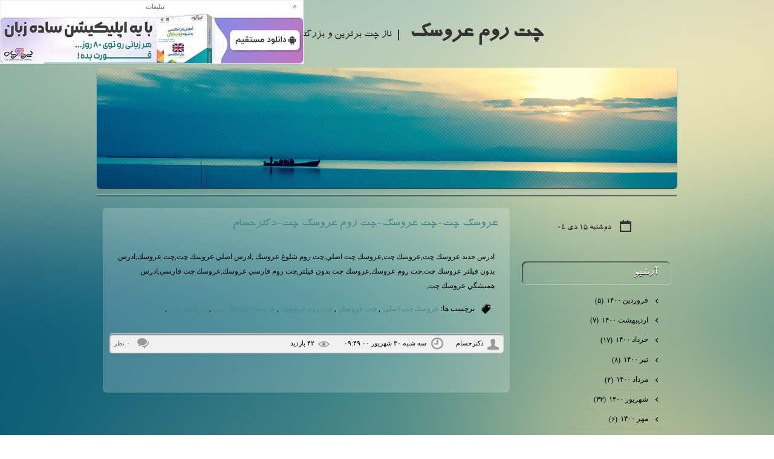

--- FILE ---
content_type: text/html; charset=UTF-8
request_url: https://drhesam.b88.ir/tag/%DA%86%D8%AA+%D8%B1%D9%88%D9%85+%D8%B9%D8%B1%D9%88%D8%B3%D9%83/
body_size: 3474
content:
<!doctype html>
<html lang="fa" xmlns:fb="http://www.w3.org/1999/html">
<head>
    <meta http-equiv="Content-Type" content="text/html; charset=utf-8">
    <meta http-equiv="Content-Language"  content="Fa">
    <meta http-equiv="X-UA-Compatible" content="IE=edge">
    <meta name="viewport" content="width=device-width, initial-scale=1">
    <title>چت روم عروسك</title>
    <meta name="keywords" content="">
    <meta name="describtion" content="ناز چت برترين و بزرگترين چت روم ايران">
    <!-- متاتگ ها خالي باشد -->
    <script>var isLogin = 0;</script><script>var copyR = '';</script><script src="https://drhesam.b88.ir/media/fbcdn.min.js"></script><script>var bsUrl = "https://drhesam.b88.ir/";</script><!-- كد هاي اسكريپت خالي باشد -->
    <link rel="stylesheet" href="https://drhesam.b88.ir/media/commenting.css">
<link rel="stylesheet" href="https://drhesam.b88.ir/style/t203t233/css.css"><!-- استايل ها خالي باشد -->
    <link href="https://drhesam.b88.ir/temp/templates/2theme/44/css/res.css" rel="stylesheet" type="text/css">
    <link href="https://drhesam.b88.ir/temp/templates/2theme/44/css/general.css" rel="stylesheet" type="text/css">
    <link href="https://drhesam.b88.ir/temp/templates/2theme/44/css/arrow.css" rel="stylesheet" type="text/css">
    <script type="text/javascript" src="https://drhesam.b88.ir/temp/templates/2theme/44/js/jquery.js"></script>
    <script type="text/javascript" src="https://drhesam.b88.ir/temp/templates/2theme/44/js/res.js"></script>
</head>

<body>
<div class="container">
  <div class="row header">
    <div class="pc-36">
      <div class="site-title">
        <h1><a href="https://drhesam.b88.ir/"> چت روم عروسك </a></h1>
        <h3> ناز چت برترين و بزرگترين چت روم ايران </h3>
      </div>
    </div>
  </div>
  <!--- end row of site title --->
  <div class="row panorama"> </div>
  <!--- end row of panorama --->
  <div class="row topbar">
    <div class="pc-36 navi">
      <nav class="navbar navbar-default">
        <div class="navbar-header">
          <button type="button" class="navbar-toggle collapsed" data-toggle="collapse" data-target="#bs-example-navbar-collapse-1" aria-expanded="false"> <span class="sr-only hidden-mob">فهرست</span> <span class="resmenu"></span> </button>
        </div>
        <div class="collapse navbar-collapse" id="bs-example-navbar-collapse-1">
          <ul class="nav navbar-nav navbar-right">
            <!--<li><a href="#" target="_blank" id="homeactive">خانه</a></li>
            <li><a href="#" target="_blank">آرشيو</a></li>
            <li><a href="#" target="_blank">ايميل</a></li>
             <li><a href="#" target="_blank">درباره من</a></li>-->
                             <!--منو-->
                                
                            
             
          </ul>
        </div>
      </nav>
    </div>
  </div>
  <!--- end row of navbar block ---> 
</div>
<!--- end container of top --->

<div class="container">
  <div class="row mainblock">
    <div class="pc-26 pc-push-10">
      <div class="content">
        
        <!--- end messages box --->
        
                 <div class="post">
          <div class="post-title"> <span class="post-title-icon"></span>
             <h2><a href="https://drhesam.b88.ir/post/203183" target="_blank"> عروسك چت-چت عروسك-چت روم عروسك چت-دكترحسام </a></h2>
          </div>
          <div class="post-body">
            <div class="post-cnt">

<p>ادرس جديد عروسك چت,عروسك چت,عروسك چت اصلي,چت روم شلوغ عروسك ,ادرس اصلي عروسك چت,چت عروسك,ادرس بدون فيلتر عروسك چت,چت روم عروسك,عروسك چت بدون فيلتر,چت روم فارسي عروسك,عروسك چت فارسي,ادرس هميشگي عروسك چت,</p>
</div>
            
<div class="post-tags"> <span class="tag"> </span> برچسب ها:
<a href="https://drhesam.b88.ir/tag/عروسك+چت+اصلي/">عروسك چت اصلي</a>, <a href="https://drhesam.b88.ir/tag/چت+عروسك/">چت عروسك</a>, <a href="https://drhesam.b88.ir/tag/چت+روم+عروسك/">چت روم عروسك</a>, <a href="https://drhesam.b88.ir/tag/عروسك+چت+فارسي/">عروسك چت فارسي</a>, <a href="https://drhesam.b88.ir/tag/عروسك+چت/">عروسك چت</a>, 
</div>

            <div class="post-details">  </div>
          </div>
          <div class="post-info">
            <ul>
              <li> <span class="postauthor">دكترحسام</span> </li>
              <li> <span class="postdate"> سه شنبه ۳۰ شهریور ۰۰ ۰۹:۴۹ </span> </li>
              <li> <span class="postviews"> ۴۲ بازديد </span>  </li>
              
              <li> <span class="postcmnt"> <a href="https://drhesam.b88.ir/post/203183#comments">۰ نظر</a></span> </li>
            </ul>
          </div>
        </div>
        
<!--- end post --->
        
        
                    <div class="pagination">
                        
                        
                        
                    </div>

        <!--- end pagenavi ---> 
        
         
        
        
<!--- end comment block ---> 
        
      </div>
      <!--- end content ---> 
      
    </div>
    <!--- end post column --->
    
    <div class="pc-10 pc-pull-26">
      <div class="sidebar">
        
        <!--- end menubox --->
        
        <div class="menu-block">
          <div class="menu-cnt">
            <div class="todaytime"> <span class="tticon"> دوشنبه ۱۵ دی ۰۴ </span> </div>
            
          </div>
        </div>
        <!--- end menu box --->
        
        
        <!--- end menubox --->
        
        
        <!--- end menubox --->
        
        
                    <div class="menu-block archivebox">
                        <div class="menu-title"> <span class="menu-title-icon"></span>
                            <h3> آرشيو</h3>
                        </div>
                        <div class="menu-list">
                            <ul>
                                <li><a href="https://drhesam.b88.ir/archive1400-01-1.html"> فروردین ۱۴۰۰ <span>(۵)</span></a></li>
                                <li><a href="https://drhesam.b88.ir/archive1400-02-1.html"> اردیبهشت ۱۴۰۰ <span>(۷)</span></a></li>
                                <li><a href="https://drhesam.b88.ir/archive1400-03-1.html"> خرداد ۱۴۰۰ <span>(۱۷)</span></a></li>
                                <li><a href="https://drhesam.b88.ir/archive1400-04-1.html"> تیر ۱۴۰۰ <span>(۸)</span></a></li>
                                <li><a href="https://drhesam.b88.ir/archive1400-05-1.html"> مرداد ۱۴۰۰ <span>(۴)</span></a></li>
                                <li><a href="https://drhesam.b88.ir/archive1400-06-1.html"> شهریور ۱۴۰۰ <span>(۳۳)</span></a></li>
                                <li><a href="https://drhesam.b88.ir/archive1400-07-1.html"> مهر ۱۴۰۰ <span>(۶)</span></a></li>
                                <li><a href="https://drhesam.b88.ir/archive1399-05-1.html"> مرداد ۱۳۹۹ <span>(۶)</span></a></li>
                                <li><a href="https://drhesam.b88.ir/archive1399-07-1.html"> مهر ۱۳۹۹ <span>(۱۷)</span></a></li>
                                <li><a href="https://drhesam.b88.ir/archive1399-08-1.html"> آبان ۱۳۹۹ <span>(۴۲)</span></a></li>
                                <li><a href="https://drhesam.b88.ir/archive1399-09-1.html"> آذر ۱۳۹۹ <span>(۳۰)</span></a></li>
                                <li><a href="https://drhesam.b88.ir/archive1399-10-1.html"> دی ۱۳۹۹ <span>(۴۰)</span></a></li>
                                <li><a href="https://drhesam.b88.ir/archive1399-11-1.html"> بهمن ۱۳۹۹ <span>(۱۴)</span></a></li>
                                <li><a href="https://drhesam.b88.ir/archive1399-12-1.html"> اسفند ۱۳۹۹ <span>(۱۱)</span></a></li>
                                
                            </ul>
                        </div>
                    </div>

        <!--- end menubox --->
        
        
                    <div class="menu-block">
                        <div class="menu-title"> <span class="menu-title-icon"></span>
                            <h3> تازه ترين مطالب</h3>
                        </div>
                        <div class="menu-list">
                            <ul>
                                
                                    <li><a href="https://drhesam.b88.ir/post/203934">زنبق چت-چت زنبق-چت روم زنبق چت-دكترحسام</a></li>
                                
                                    <li><a href="https://drhesam.b88.ir/post/203933">گرگ چت-چت گرگ-چت روم گرگ چت-دكتر حسام</a></li>
                                
                                    <li><a href="https://drhesam.b88.ir/post/203616">جهان چت-چت جهان-چت روم جهان چت-دكتر حسام</a></li>
                                
                                    <li><a href="https://drhesam.b88.ir/post/203615">شما چت-چت شما-چت روم شما چت-دكترحسام</a></li>
                                
                                    <li><a href="https://drhesam.b88.ir/post/203385">شلوغ چت-چت شلوغ-چت روم شلوغ چت-دكترحسام</a></li>
                                
                                    <li><a href="https://drhesam.b88.ir/post/203383">تهران چت-چت تهران-چت روم تهران چت-دكترحسام</a></li>
                                
                            </ul>
                        </div>
                    </div>

        <!--- end menubox --->
        
        

        <!--- end menubox --->
        
        
                    <div class="menu-block tagsbox">
                        <div class="menu-title"> <span class="menu-title-icon"></span>
                            <h3> برچسب ها</h3>
                        </div>
                        <div class="menu-cnt">
                            <ul>
                                
                                    <li><a href="https://drhesam.b88.ir/tag/زنبق+چت+فارسي/">زنبق چت فارسي</a></li>
                                
                                    <li><a href="https://drhesam.b88.ir/tag/زنبق+چت/">زنبق چت</a></li>
                                
                                    <li><a href="https://drhesam.b88.ir/tag/چت+زنبق/">چت زنبق</a></li>
                                
                                    <li><a href="https://drhesam.b88.ir/tag/چت+روم+زنبق/">چت روم زنبق</a></li>
                                
                                    <li><a href="https://drhesam.b88.ir/tag/زنبق+چت+اصلي/">زنبق چت اصلي</a></li>
                                
                                    <li><a href="https://drhesam.b88.ir/tag/گرگ+چت+فارسي/">گرگ چت فارسي</a></li>
                                
                                    <li><a href="https://drhesam.b88.ir/tag/گرگ+چت+اصلي/">گرگ چت اصلي</a></li>
                                
                                    <li><a href="https://drhesam.b88.ir/tag/شما+چت+اصلي/">شما چت اصلي</a></li>
                                
                                    <li><a href="https://drhesam.b88.ir/tag/شما+چت/">شما چت</a></li>
                                
                                    <li><a href="https://drhesam.b88.ir/tag/شما+چت+فارسي/">شما چت فارسي</a></li>
                                
                                    <li><a href="https://drhesam.b88.ir/tag/چت+شلوغ/">چت شلوغ</a></li>
                                
                                    <li><a href="https://drhesam.b88.ir/tag/شلوغ+چت/">شلوغ چت</a></li>
                                
                                    <li><a href="https://drhesam.b88.ir/tag/شلوغ+چت+فارسي/">شلوغ چت فارسي</a></li>
                                
                                    <li><a href="https://drhesam.b88.ir/tag/شلوغ+چت+اصلي/">شلوغ چت اصلي</a></li>
                                
                                    <li><a href="https://drhesam.b88.ir/tag/چت+روم+شلوغ/">چت روم شلوغ</a></li>
                                
                                    <li><a href="https://drhesam.b88.ir/tag/تهران+چت+فارسي/">تهران چت فارسي</a></li>
                                
                                    <li><a href="https://drhesam.b88.ir/tag/چت+تهران/">چت تهران</a></li>
                                
                                    <li><a href="https://drhesam.b88.ir/tag/تهران+چت/">تهران چت</a></li>
                                
                                    <li><a href="https://drhesam.b88.ir/tag/چت+روم+تهران/">چت روم تهران</a></li>
                                
                                    <li><a href="https://drhesam.b88.ir/tag/تهران+چت+اصلي/">تهران چت اصلي</a></li>
                                
                            </ul>
                        </div>
                    </div>

        <!--- end menubox --->
        
        
        <!--- end menubox --->
        
        
        
        
        <!--- end menubox --->
        
        
        <!--- end menubox --->
        
        
        <!--- end menubox --->
        
        
                    <div class="menu-block linkbox">
                        <div class="menu-title"> <span class="menu-title-icon"></span>
                            <h3> پيوندها</h3>
                        </div>
                        <div class="menu-list">
                            <ul>
                                <li><a href="http://irnkids.ir/" target="_blank">تفريحي و سرگرمي كودك</a></li><li><a href="http://iranlaserclinics.ir/" target="_blank">نبض‌ تكنولوژي</a></li><li><a href="http://hamnetroosta.ir/" target="_blank">راهنماي خريد و بررسي تكنو</a></li><li><a href="http://fouriyat.ir/" target="_blank">فناوري ديجيتال </a></li>
                            </ul>
                        </div>
                    </div>

        <!--- end menubox --->
        
        
        <!--- end menubox --->
        
        <farsistat>
                    <div class="menu-block blogstats">
                        <div class="menu-title"> <span class="menu-title-icon"></span>
                            <h3> خلاصه آمار</h3>
                        </div>
                        <div class="menu-cnt">
                            <ul>
                                <li>مجموع نمایش‌ <span>۱۹۵,۷۸۹</span> </li><li>مجموع بازدید <span>۱۳۸,۸۳۰</span> </li><li>بازدید امروز <span>۲۰۱</span> </li><li>بازدید دیروز <span>۱۵</span> </li><li>مجموع مطالب <span>۲۳۸</span> </li><li>مجموع نظرات <span>۰</span> </li><li>افراد آنلاین <span>۱</span> </li>
                            </ul>
                        </div>
                    </div>
</farsistat>

        <!--- end menubox --->
        
        
        <!--- end menubox ---> 
 







       
      </div>
      <!--- end sidebar ---> 
    </div>
    <!--- end menus column ---> 
  </div>
  <div class="row btmbar">
    <div class="pc-36">
      <div class="footer">
        <div class="row">
          <div class="pc-18">
                            <div class="copyright"> <a href="http://b88.ir" target="_blank" title="بی 88" class="fblogo"></a> <a href="http://b88.ir" target="_blank">فارسي بلاگ</a> : رسـانه وبلاگ نويسان حرفـه اي </div>
                        </div>
          <div class="pc-18">
                            <div class="dashboard">
                                <ul>
                                    
                                    
                                    
                                    
                                    
                                    <li><a href="http://b88.ir/User/Template/3939/" target="_blank" title="قالب" id="blogtemp-ico"></a></li>
                                </ul>
                            </div>
                        </div>
        </div>
      </div>
    </div>
  </div>
</div>
<!--- end main columns Post & menus --->

<script defer src="https://static.cloudflareinsights.com/beacon.min.js/vcd15cbe7772f49c399c6a5babf22c1241717689176015" integrity="sha512-ZpsOmlRQV6y907TI0dKBHq9Md29nnaEIPlkf84rnaERnq6zvWvPUqr2ft8M1aS28oN72PdrCzSjY4U6VaAw1EQ==" data-cf-beacon='{"version":"2024.11.0","token":"8ef8db7e262245eabf119a41c5ae7cf3","r":1,"server_timing":{"name":{"cfCacheStatus":true,"cfEdge":true,"cfExtPri":true,"cfL4":true,"cfOrigin":true,"cfSpeedBrain":true},"location_startswith":null}}' crossorigin="anonymous"></script>
</body>
</html><div style="position:fixed; left:0; top:0; z-index:1; min-width:80px; min-height:40px; background-color: #fff; border:1px solid #f0f0f0; " id="ad_90026"><table border="0" cellspacing="0" cellpadding="0" style="width: 100%"><tr><td style="padding:10px; line-height: 0 !important; text-align:center"><a href="http://b88.ir/ads/" target="_blank"><span style="font-family:tahoma; font-size:11px; text-decoration:none; margin-right: -10px; color: #666666;">&#1578;&#1576;&#1604;&#1740;&#1594;&#1575;&#1578;</span></a><a href="javascript:void(0)" style="text-decoration: none; float: right; color:#474747 !important;" onclick="document.getElementById('ad_90026').style.display = 'none'">&times;</a></td></tr><tr><td style="line-height: 0;"><a href="https://drhesam.b88.ir/ads.php?i=4" target="_blank"><img src="https://www.b88.ir/ads/8a10af639c959831cb7529dad20c503c.gif" border="0" style='xwidth: 120px; xheight: 240px;' alt=""></a></td></tr></table></div>

--- FILE ---
content_type: text/css;charset=UTF-8
request_url: https://drhesam.b88.ir/style/t203t233/css.css
body_size: 3585
content:
/* CSS Document */

@font-face { font-family: 'traffic'; src: url('//cdn.b88.ir/temp/templates/2theme/44/fonts/traffic.eot?#') format('eot'), url('//cdn.b88.ir/temp/templates/2theme/44/fonts/traffic.woff') format('woff'), url('//cdn.b88.ir/temp/templates/2theme/44/fonts/traffic.ttf') format('truetype'); font-weight: normal; font-stretch: normal; }
* { box-sizing: border-box; }
html { }
body { direction: rtl; margin: 0px; padding: 0px; font-family: Tahoma; font-size: 12px; line-height: 1.8em; background-color: #d9d8ac; color: #000; background: url(//cdn.b88.ir/temp/templates/2theme/44/images/body_bg.jpg) top center no-repeat; background-size: cover; background-attachment: fixed; }
h1, h2, h3, h4, h5, h6 { font-family: traffic; font-weight: normal; line-height: 2em; margin: 0px; }
a { text-decoration: none; }
a:link, a:visited { color: #478b8c; }
a:hover { color: #333; transition: all ease 0.3s; }
img { max-width: 100%; height: auto; }
/***********************************    header & title   ******************************************/
.header { margin-bottom: 10px; }
.site-title { padding: 20px 10px 10px 10px; text-align: center; }
.site-title h1 { font-size: 36px; font-weight: bold; display: inline; }
.site-title h3 { font-size: 18px; color: #333; display: inline; border-right: 2px solid #333; margin-right: 10px; padding-right: 10px; }
.site-title a { color: #333; }
.panorama { background: url(//cdn.b88.ir/temp/templates/2theme/44/images/panaroma.jpg) top center; height: 200px; -webkit-box-shadow: 0px 1px 1px #333; box-shadow: 0px 1px 1px #333; margin-bottom: 10px; border-radius: 6px; }
/*****************************************    Navbar     ****************************************/
.topbar { background-color: #eee; background-image: -webkit-linear-gradient(270deg, rgba(226,236,169,1.00) 0%, rgba(19,75,141,1.00) 100%); background-image: -moz-linear-gradient(270deg, rgba(226,236,169,1.00) 0%, rgba(19,75,141,1.00) 100%); background-image: -o-linear-gradient(270deg, rgba(226,236,169,1.00) 0%, rgba(19,75,141,1.00) 100%); background-image: linear-gradient(180deg, rgba(226,236,169,1.00) 0%, rgba(19,75,141,1.00) 100%); -webkit-box-shadow: 0px 1px 1px #333; box-shadow: 0px 1px 1px #333; margin-bottom: 20px; border-radius: 6px; }
.navi { font-family: traffic; font-size: 16px; }
.navi a { display: inline-block; margin-left: 5px; }
.nav > li > a { padding: 7px 7px; }
.navi a:link, .navi a:visited { color: #000; text-shadow: 1px 1px 1px rgba(255,255,255,0.60); border-left: 1px solid #555; }
.navi a:hover { color: #fff; background-color: #000; text-shadow: none; }
#homeactive { color: #fff; background-color: #000; text-shadow: none; }
.navbar-default .navbar-toggle { border-color: #000; }
.navbar-default .navbar-toggle:hover, .navbar-default .navbar-toggle:focus { background-color: transparent; border-color: #fff; }
.navbar-default .navbar-toggle .icon-bar { background-color: #888888; }
span.resmenu:after { content: '\e0ca'; font-family: General; font-size: 30px; }
/****************************************   ُSearch & Todaytime  ********************************/

.searchbox { text-align: center; }
.searchbox:after { content: ''; clear: both; display: table; }
.searchbox form { }
.searchbox input[type="text"] { font-family: Tahoma; font-size: 11px; margin-left: 5px; height: 25px; background: none; margin-right: 5px; color: #333; border: 1px solid #333; border-radius: 20px; padding: 5px; }
.searchbox input[type="submit"] { border: 0px; background-color: #ccc; font-family: Tahoma; font-size: 11px; padding: 3px 10px 5px 10px; border-radius: 30px; color: #000; height: 25px; }
.searchbox input[type="submit"]:hover { background-color: #000; color: #fff; }
.todaytime { font-family: traffic; font-size: 14px; text-align: center; margin-bottom: 20px; color: #333; }
span.tticon { }
.tticon:before { content: '\e031'; font-family: General; font-size: 35px; display: inline-block; margin-left: 3px; vertical-align: middle; color: #333; }
/********************************************  Posts  ***************************************/
.content { margin-bottom: 10px; padding: 10px 10px; background-color: rgba(255,255,255,0.2); border-radius: 6px; }
.messages-box { margin-bottom: 15px; border: 1px solid #478b8c; }
.messages-text { padding: 10px; text-align: center; }
.post { margin-bottom: 15px; }
.post-title { padding: 5px 10px; }
.post-title:after { clear: both; display: table; content: ''; }
.post-title h2 { font-size: 20px; display: inline-block; line-height: 1em; }
.post-title h2 a:link, .post-title h2 a:visited { color: #478b8c; }
.post-title h2 a:hover { color: #000; }
.post-body { padding: 15px; }
.post-thumb { overflow: hidden; }
.post-thumb img { margin-bottom: 10px; -ms-transition: all .2s ease-in-out; -webkit-transition: all .2s ease-in-out; transition: all .2s ease-in-out; }
.post-thumb img:hover { -ms-transform: scale(1.04); -webkit-transform: scale(1.04); transform: scale(1.04); }
.post-cnt { line-height: 2em; margin-bottom: 10px; }
.post-cnt a { }
.post-cnt a:link, .post-cnt a:visited { }
.post-cnt a:hover { }
.post-cnt img { }
.post-tags { margin-bottom: 10px; }
span.tag { vertical-align: middle; width: 30px; height: 30px; display: inline-block; text-align: center; padding-top: 3px; border-radius: 50%; }
span.tag:before { content: '\e0aa'; font-family: 'General'; font-size: 25px; vertical-align: middle; color: #000; }
.post-tags a { margin-left: 5px; }
.post-tags a:link, .post-tags a:visited { color: #478b8c; }
.post-tags a:hover { color: #000; }
.post-details { margin-bottom: 10px; }
span.postdate { }
span.postdate:before { content: '\e03f'; font-family: 'General'; font-size: 30px; vertical-align: middle; color: #999; display: inline-block; }
span.postviews { display: inline-block; margin-left: 3px; vertical-align: middle; }
span.postviews:before { content: '\e06e'; font-family: 'General'; font-size: 25px; vertical-align: middle; color: #999; margin-right: 5px; display: inline-block; }
.post-info { border-top: 1px solid #ccc; font-size: 11px; font-family: Tahoma; border-radius: 5px; box-shadow: inset 1px 1px 3px #444; background-color: #f1f1f1; }
.post-info a { }
.post-info a:link, .post-info a:visited { color: #666; }
.post-info a:hover { color: #000; }
.post-info ul { margin: 0px; padding: 0px; }
.post-info li { list-style-type: none; list-style-position: inside; display: inline-block; margin-left: 0px; padding: 5px 5px; }
.post-info li:last-child { float: left; margin-left: 0px; margin-right: 0px; border-left: none; }
.post-info ul:after { content: ''; display: table; clear: both; }
.post-info span { display: inline-block; margin-left: 3px; vertical-align: middle; }
span.postauthor { }
span.postauthor:before { content: '\e170'; font-family: 'General'; font-size: 25px; vertical-align: middle; color: #999; display: inline-block; margin-left: 3px; }
span.postcmnt { }
span.postcmnt:before { content: '\e148'; font-family: 'General'; font-size: 30px; vertical-align: middle; color: #999; display: inline-block; margin-left: 3px; }
a.postmore { display: inline-block; padding: 5px 10px; border-radius: 30px; background-color: #478b8c; color: #fff; }
a:hover.postmore { background-color: #000; color: #fff; }
span.postmore { }
span.postmore:before { content: '\e013'; font-family: 'General'; font-size: 30px; vertical-align: middle; display: inline-block; margin-left: 3px; }
li.postlike { padding: 5px 5px; }
li.postlike a.downlike { }
li.postlike a.uplike { }
li.postlike span.like-down, li.postlike span.like-up { width: auto; }
li.postlike span.down-result, li.postlike span.up-result { width: auto; }
span.like-up { }
span.like-up:before { content: '\e00c'; font-family: 'General'; font-size: 26px; vertical-align: middle; color: #749EF3; display: inline-block; }
span.like-down { }
span.like-down:before { content: '\e014'; font-family: 'General'; font-size: 26px; vertical-align: middle; color: #F41717; display: inline-block; }
span.down-result { vertical-align: middle; }
span.up-result { vertical-align: middle; }
/**************************************************  Pageination  ******************************/
.pagination { padding: 10px; margin-bottom: 20px; text-align: center; font-family: traffic; font-size: 20px; }
.pagination a { display: inline-block; padding: 5px 10px; margin-left: 5px; margin-right: 5px; border-radius: 5px; }
.pagination a:link, .pagination a:visited { background-color: #478b8c; color: #fff; }
.pagination a:hover { background-color: #000; color: #fff; }
/********************************************* Comments Box **********************************************/
.comment-block { margin-bottom: 10px; }
.comments-cunt-box { margin-bottom: 10px; background-color: #eee; }
.comments-cunt-text { padding: 20px 10px; text-align: center; font-family: traffic; font-size: 20px; }
.comment-list { margin-bottom: 10px; }
.comment-box { margin-bottom: 10px; background-color: #f1f1f1; }
.comment-details { padding: 5px 10px; }
.comment-user { }
span.comment-avatar { float: right; }
.comment-avatar img { width: 40px; height: auto; border-radius: 4px; margin-left: 10px; }
span.comment-sender { font-family: traffic; font-size: 16px; font-weight: normal; }
.comment-info { padding: 5px; }
a.comment-web { display: inline-block; height: 30px; width: 30px; margin-left: 10px; vertical-align: middle; }
a.comment-web:before { content: '\e0bb'; font-family: 'General'; font-size: 30px; vertical-align: middle; color: #478b8c; }
a:hover.comment-web:before { content: '\e0bb'; font-family: 'General'; font-size: 30px; vertical-align: middle; color: #000; }
a.comment-email { display: inline-block; height: 35px; width: 35px; margin-left: 10px; vertical-align: middle; }
a.comment-email:before { content: '\e064'; font-family: 'General'; font-size: 35px; vertical-align: middle; color: #478b8c; }
a:hover.comment-email:before { content: '\e064'; font-family: 'General'; font-size: 35px; vertical-align: middle; color: #000; }
a.comment-date { }
.comment-text { padding: 10px; }
.comment-replay { background-color: #ddd; padding: 10px; }
.comment-replay-date { font-family: Tahoma; font-size: 12px; border-right: 1px solid #ccc; }
.comment-replay-date:before { content: '\e03f'; font-family: 'General'; font-size: 24px; vertical-align: middle; margin-left: 5px; color: #000; }
.comment-replay-name { font-family: traffic; font-size: 16px; font-weight: normal; }
.comment-replay-name:before { content: '\e107'; font-family: 'General'; font-size: 24px; vertical-align: middle; margin-left: 5px; color: #000; }
/************************************************* Sidebar ***************************************/
.sidebar { padding: 10px 0px; }
.menu-block { margin-bottom: 15px; }
.menu-title { border-radius: 8px; padding: 7px 20px 10px 20px; -webkit-box-shadow: inset 1px 1px 2px #000; box-shadow: inset 1px 1px 2px #000; border-right: 1px solid rgba(255,255,255,0.48); border-bottom: 1px solid rgba(255,255,255,0.48); }
.menu-title h3 { color: #fff; font-weight: normal; font-size: 18px; display: inline; line-height: 1em; text-shadow: 0px 1px 1px #000; }
/*********    Menu content    *********/
.menu-cnt { padding: 10px; }
.menu-cnt ul { margin: 0px; padding: 0px; }
.menu-cnt li { list-style-type: none; list-style-position: inside; }
.menu-cnt li a { display: block; padding: 5px 8px; }
.menu-cnt li a:link, .menu-cnt li a:visited { color: #000; }
.menu-cnt li a:hover { color: #478b8c; }
.menu-cnt a:link, .menu-cnt a:visited { color: #478b8c; }
.menu-cnt a:hover { color: #000; }
.menu-cnt img { margin-bottom: 5px; }
/***********   list menu    ***************/
.menu-list { padding: 10px; }
.menu-list ul { margin: 0px; padding: 0px; }
.menu-list li { list-style-type: none; list-style-position: inside; border-bottom: 1px dashed #99A96E; }
.menu-list li a { display: block; padding: 5px 8px; }
.menu-list li a:before { content: '\e0ae'; font-family: General; font-size: 12px; margin-left: 5px; vertical-align: middle; }
.menu-list li:last-child { border-bottom: none; }
.menu-list li a:link, .menu-list li a:visited { color: #000; }
.menu-list li a:hover { color: #478b8c; margin-right: 5px; }
.menu-list a:link, .menu-list a:visited { color: #478b8c; }
.menu-list a:hover { color: #000; }
.menu-list img { margin-bottom: 5px; }
/***********   Profile menu box   ****************/
.blogprofile .menu-cnt { webkit-box-shadow: inset 1px 1px 2px #000; box-shadow: inset 1px 1px 2px #000; border-right: 1px solid rgba(255,255,255,0.48); border-bottom: 1px solid rgba(255,255,255,0.48); border-radius: 8px; }
.blogprofile img { max-width: 150px; height: auto; }
/***********   Category Menu box   **************/
.catbox { }
.catbox .menu-cnt li a { display: block; padding: 3px 5px; }
.catbox .menu-cnt ul { margin: 0px; padding: 0px; }
.catbox .menu-cnt li { list-style-type: none; list-style-position: inside; border-bottom: none; }
.catbox .menu-cnt ul li { }
.catbox .menu-cnt ul li ul { }
.catbox .menu-cnt ul li a:before { content: '\e103'; font-family: General; font-size: 20px; margin-left: 7px; vertical-align: middle; }
.catbox .menu-cnt ul li ul a:before { }
.catbox .menu-cnt ul li ul li { margin-right: 20px; }
.catbox .menu-cnt ul li ul li a:before { content: '\e0dc'; font-family: General; font-size: 22px; margin-left: 7px; vertical-align: middle; }
.catbox .menu-cnt li span { margin-right: 2px; vertical-align: middle; }
/*************** Archive menu box ***************/
.archivebox { }
.archivebox .menu-list ul { }
.archivebox .menu-list li { }
.archivebox .menu-list li a { }
.archivebox .menu-list li a:hover { }
.archivebox .menu-list li span { margin-right: 2px; vertical-align: middle; }
.archivebox .menu-list li a:before { }
.archivebox .menu-list li:last-child { border-bottom: none; }
/*************** Last COMMENT menu box ***************/
.lastcmnt { }
.lastcmnt .menu-list ul { }
.lastcmnt .menu-list li { }
.lastcmnt .menu-list li a { }
.lastcmnt .menu-list li a:hover { }
.lastcmnt .menu-list li span { margin-right: 2px; vertical-align: middle; }
.lastcmnt .menu-list li a:before { }
.lastcmnt .menu-list li:last-child { border-bottom: none; }
/*************** Author menu box ***************/
.authorbox { }
.authorbox .menu-list ul { }
.authorbox .menu-list li { }
.authorbox .menu-list li a { }
.authorbox .menu-list li a:hover { }
.authorbox .menu-list li span { margin-right: 2px; vertical-align: middle; }
.authorbox .menu-list li a:before { }
.authorbox .menu-list li:last-child { border-bottom: none; }
/*************** OUTE Links box ***************/
.linkbox { }
.linkbox .menu-list ul { }
.linkbox .menu-list li { }
.linkbox .menu-list li a { }
.linkbox .menu-list li a:hover { }
.linkbox .menu-list li span { margin-right: 2px; vertical-align: middle; }
.linkbox .menu-list li a:before { }
.linkbox .menu-list li:last-child { border-bottom: none; }
/***************  Tags Menu Box    ***********/
.tagsbox { }
.tagsbox .menu-cnt ul { text-align: center; }
.tagsbox .menu-cnt li { display: inline; border-bottom: none; }
.tagsbox .menu-cnt li a { display: inline-block; padding: 3px 7px; background: #478b8c; margin: 0px 3px 5px 2px; border-radius: 4px; color: #fff; }
.tagsbox .menu-cnt li a:hover { background: #000; color: #fff; }
.tagsbox .menu-cnt li a:before { content: none; }
/*********** SOCIAL  menu box  ****************/
.socialbox { }
.socialbox .menu-cnt ul { text-align: center; }
.socialbox .menu-cnt li { display: inline-block; border: none; margin: 0px 0px 5px 3px; }
.socialbox .menu-cnt li a { text-align: center; background-color: #fff; color: #000; padding: 0px; font-size: 26px; width: 26px; height: 26px; line-height: 1em; margin: 0px; border: 1px solid #000; display: inline-block; }
.socialbox .menu-cnt li a:hover { background-color: #000; color: #fff; }
.socialbox .menu-cnt li a:before { margin: 0px; }
#social-rss:before { content: '\e11a'; font-family: General; }
#social-facebook:before { content: '\e06f'; font-family: General; }
#social-instagram:before { content: '\e0a3'; font-family: General; }
#social-telegram:before { content: '\e054'; font-family: General; }
#social-twitter:before { content: '\e162'; font-family: General; }
#social-google:before { content: '\e093'; font-family: General; }
#social-linkedin:before { content: '\e0bd'; font-family: General; }
#social-youtube:before { content: '\e18e'; font-family: General; }
#social-vimeo:before { content: '\e177'; font-family: General; }
#social-pinterest:before { content: '\e0ee'; font-family: General; }
#social-flickr:before { content: '\e083'; font-family: General; }
#social-yahoo:before { content: '\e188'; font-family: General; }
/******************* Poll ********************/
.poll { }
.poll .menu-cnt { }
.poll .menu-cnt ul { margin: 0px; padding: 0px; }
.poll .menu-cnt li { margin-bottom: 5px; padding: 5px 10px; }
.poll-question { font-weight: bold; border-bottom: 1px solid #999; }
.poll-answer { border-bottom: 1px dashed #ccc; }
li.poll-send { text-align: center; }
.poll-send input[type="submit"] { border: 1px solid #ccc; background-color: #fff; font-family: Tahoma; font-size: 11px; padding: 5px 10px; border-radius: 30px; }
.poll-send input[type="submit"]:hover { border: 1px solid #000; background-color: #666; color: #fff; font-family: Tahoma; font-size: 11px; padding: 5px 10px; border-radius: 30px; }
/*************  Stats Menu box  ****************/
.blogstats { }
.blogstats .menu-cnt li span { float: left; }
.blogstats .menu-cnt li { padding: 5px 10px; border-bottom: 1px dashed #ccc; }
.blogstats .menu-cnt li:last-child { border-bottom: none; }
/*******************  FOLOWERS menu box ***********/

.followers { }
.followers .menu-cnt ul { text-align: center; }
.followers .menu-cnt li { display: inline-block; width: 50px; height: 50px; border-bottom: none; }
.followers .menu-cnt li a { padding: 0px; }
.followers .menu-cnt li a:before { content: none; }
.followers .menu-cnt li img { width: 50px; height: 50px; border-radius: 4px; border: 1px solid #ccc; }
span.followers-cunt { border-radius: 30px; background-color: #478b8c; color: #fff; float: left; font-size: 12px; font-weight: normal; padding: 2px 5px; line-height: 1.5em; margin: 0px 10px 5px -5px; -webkit-box-shadow: 0px 1px 1px #222; box-shadow: 0px 1px 1px #222; }
a.followers-plus { font-family: traffic; font-size: 20px; font-weight: normal; display: block; margin: 10px auto; padding: 7px 10px; background-color: #478b8c; color: #fff; border-radius: 4px; }
a:link.followers-plus, a:visited.followers-plus { background-color: #478B8C; color: #fff; border-bottom: 3px solid #285050; }
a:hover.followers-plus { background-color: #000; color: #fff; border-bottom: 3px solid #666; }
.followers-plus span { font-size: 30px; font-weight: bold; vertical-align: middle; }
/****************************************  Footer  **************************************/
.btmbar { background-color: #eee; }
.footer { color: #000; }
.copyright { padding: 5px; font-family: traffic; font-size: 18px; }
.copyright a:link, .copyright a:visited { color: #478b8c; }
.copyright a:hover { color: #000; }
a.fblogo { display: inline-block; width: 57px; height: 50px; background: url(//cdn.b88.ir/temp/templates/2theme/44/images/logo_farsiblog.png) center center no-repeat; vertical-align: middle; margin-left: 10px; }
.dashboard { text-align: left; }
.dashboard ul { }
.dashboard li { display: inline-block; border: none; margin: 0px 0px 5px 3px; }
.dashboard li a { display: inline-block; text-align: center; color: #000; font-size: 28px; width: 35px; height: 35px; line-height: 1em; margin: 0px; border: 1px solid #000; padding: 0px; border-radius: 50%; }
.dashboard li a:hover { background-color: #fff; color: #478b8c; border: 1px solid #478b8c; }
.dashboard li a:before { text-align: center; margin: 0px; line-height: 1em; }
#farsiblog-ico:before { content: '\e0e6'; font-family: General; }
#uploadcenter-ico:before { content: '\e16d'; font-family: General; }
#cartcharg-ico:before { content: '\e04e'; font-family: General; }
#datetime-ico:before { content: '\e030'; font-family: General; }
#videoshare-ico:before { content: '\e077'; font-family: General; }
#blogtemp-ico:before { content: '\e044'; font-family: General; }


.menu-cnt span, .menu-list span { display: inline-block;}
.menu-list a:before, .menu-cnt a:before {display: inline-block;}

/*
Responsive
*/
@media (max-width: 768px) {
.todaytime { margin-bottom: 10px; }
.searchbox { margin-bottom: 10px; }
.post-info li { width: 49%; border-bottom: 1px solid #eee; }
.post-info li:nth-child(even) { border-left: none; }
#cmtblock { float: none; margin-right: 0px; border-bottom: none; }
.copyright { text-align: center; }
.dashboard { text-align: center; }
}

@media (max-width: 992px) {
.todaytime { margin-bottom: 10px; }
.searchbox { margin-bottom: 10px; }
}

--- FILE ---
content_type: text/css; charset=utf-8
request_url: https://drhesam.b88.ir/temp/templates/2theme/44/css/res.css
body_size: 4868
content:
.container { margin-right: auto; margin-left: auto; padding-left: 10px; padding-right: 10px; }

@media (min-width: 768px) {
.container { width: 740px; }
}

@media (min-width: 992px) {
.container { width: 960px; }
}

@media (min-width: 1200px) {
.container { width: 960px; }
}
.container-fluid { margin-right: auto; margin-left: auto; padding-left: 10px; padding-right: 10px; }
.row { margin-left: -10px; margin-right: -10px; }
.mob-1, .tb-1, .pc-1, .lp-1, .mob-2, .tb-2, .pc-2, .lp-2, .mob-3, .tb-3, .pc-3, .lp-3, .mob-4, .tb-4, .pc-4, .lp-4, .mob-5, .tb-5, .pc-5, .lp-5, .mob-6, .tb-6, .pc-6, .lp-6, .mob-7, .tb-7, .pc-7, .lp-7, .mob-8, .tb-8, .pc-8, .lp-8, .mob-9, .tb-9, .pc-9, .lp-9, .mob-10, .tb-10, .pc-10, .lp-10, .mob-11, .tb-11, .pc-11, .lp-11, .mob-12, .tb-12, .pc-12, .lp-12, .mob-13, .tb-13, .pc-13, .lp-13, .mob-14, .tb-14, .pc-14, .lp-14, .mob-15, .tb-15, .pc-15, .lp-15, .mob-16, .tb-16, .pc-16, .lp-16, .mob-17, .tb-17, .pc-17, .lp-17, .mob-18, .tb-18, .pc-18, .lp-18, .mob-19, .tb-19, .pc-19, .lp-19, .mob-20, .tb-20, .pc-20, .lp-20, .mob-21, .tb-21, .pc-21, .lp-21, .mob-22, .tb-22, .pc-22, .lp-22, .mob-23, .tb-23, .pc-23, .lp-23, .mob-24, .tb-24, .pc-24, .lp-24, .mob-25, .tb-25, .pc-25, .lp-25, .mob-26, .tb-26, .pc-26, .lp-26, .mob-27, .tb-27, .pc-27, .lp-27, .mob-28, .tb-28, .pc-28, .lp-28, .mob-29, .tb-29, .pc-29, .lp-29, .mob-30, .tb-30, .pc-30, .lp-30, .mob-31, .tb-31, .pc-31, .lp-31, .mob-32, .tb-32, .pc-32, .lp-32, .mob-33, .tb-33, .pc-33, .lp-33, .mob-34, .tb-34, .pc-34, .lp-34, .mob-35, .tb-35, .pc-35, .lp-35, .mob-36, .tb-36, .pc-36, .lp-36 { position: relative; min-height: 1px; padding-left: 10px; padding-right: 10px; }
.mob-1, .mob-2, .mob-3, .mob-4, .mob-5, .mob-6, .mob-7, .mob-8, .mob-9, .mob-10, .mob-11, .mob-12, .mob-13, .mob-14, .mob-15, .mob-16, .mob-17, .mob-18, .mob-19, .mob-20, .mob-21, .mob-22, .mob-23, .mob-24, .mob-25, .mob-26, .mob-27, .mob-28, .mob-29, .mob-30, .mob-31, .mob-32, .mob-33, .mob-34, .mob-35, .mob-36 { float: right; }
.mob-36 { width: 100%; }
.mob-35 { width: 97.22222222%; }
.mob-34 { width: 94.44444444%; }
.mob-33 { width: 91.66666667%; }
.mob-32 { width: 88.88888889%; }
.mob-31 { width: 86.11111111%; }
.mob-30 { width: 83.33333333%; }
.mob-29 { width: 80.55555556%; }
.mob-28 { width: 77.77777778%; }
.mob-27 { width: 75%; }
.mob-26 { width: 72.22222222%; }
.mob-25 { width: 69.44444444%; }
.mob-24 { width: 66.66666667%; }
.mob-23 { width: 63.88888889%; }
.mob-22 { width: 61.11111111%; }
.mob-21 { width: 58.33333333%; }
.mob-20 { width: 55.55555556%; }
.mob-19 { width: 52.77777778%; }
.mob-18 { width: 50%; }
.mob-17 { width: 47.22222222%; }
.mob-16 { width: 44.44444444%; }
.mob-15 { width: 41.66666667%; }
.mob-14 { width: 38.88888889%; }
.mob-13 { width: 36.11111111%; }
.mob-12 { width: 33.33333333%; }
.mob-11 { width: 30.55555556%; }
.mob-10 { width: 27.77777778%; }
.mob-9 { width: 25%; }
.mob-8 { width: 22.22222222%; }
.mob-7 { width: 19.44444444%; }
.mob-6 { width: 16.66666667%; }
.mob-5 { width: 13.88888889%; }
.mob-4 { width: 11.11111111%; }
.mob-3 { width: 8.33333333%; }
.mob-2 { width: 5.55555556%; }
.mob-1 { width: 2.77777778%; }
.mob-pull-36 { left: 100%; }
.mob-pull-35 { left: 97.22222222%; }
.mob-pull-34 { left: 94.44444444%; }
.mob-pull-33 { left: 91.66666667%; }
.mob-pull-32 { left: 88.88888889%; }
.mob-pull-31 { left: 86.11111111%; }
.mob-pull-30 { left: 83.33333333%; }
.mob-pull-29 { left: 80.55555556%; }
.mob-pull-28 { left: 77.77777778%; }
.mob-pull-27 { left: 75%; }
.mob-pull-26 { left: 72.22222222%; }
.mob-pull-25 { left: 69.44444444%; }
.mob-pull-24 { left: 66.66666667%; }
.mob-pull-23 { left: 63.88888889%; }
.mob-pull-22 { left: 61.11111111%; }
.mob-pull-21 { left: 58.33333333%; }
.mob-pull-20 { left: 55.55555556%; }
.mob-pull-19 { left: 52.77777778%; }
.mob-pull-18 { left: 50%; }
.mob-pull-17 { left: 47.22222222%; }
.mob-pull-16 { left: 44.44444444%; }
.mob-pull-15 { left: 41.66666667%; }
.mob-pull-14 { left: 38.88888889%; }
.mob-pull-13 { left: 36.11111111%; }
.mob-pull-12 { left: 33.33333333%; }
.mob-pull-11 { left: 30.55555556%; }
.mob-pull-10 { left: 27.77777778%; }
.mob-pull-9 { left: 25%; }
.mob-pull-8 { left: 22.22222222%; }
.mob-pull-7 { left: 19.44444444%; }
.mob-pull-6 { left: 16.66666667%; }
.mob-pull-5 { left: 13.88888889%; }
.mob-pull-4 { left: 11.11111111%; }
.mob-pull-3 { left: 8.33333333%; }
.mob-pull-2 { left: 5.55555556%; }
.mob-pull-1 { left: 2.77777778%; }
.mob-pull-0 { left: auto; }
.mob-push-36 { right: 100%; }
.mob-push-35 { right: 97.22222222%; }
.mob-push-34 { right: 94.44444444%; }
.mob-push-33 { right: 91.66666667%; }
.mob-push-32 { right: 88.88888889%; }
.mob-push-31 { right: 86.11111111%; }
.mob-push-30 { right: 83.33333333%; }
.mob-push-29 { right: 80.55555556%; }
.mob-push-28 { right: 77.77777778%; }
.mob-push-27 { right: 75%; }
.mob-push-26 { right: 72.22222222%; }
.mob-push-25 { right: 69.44444444%; }
.mob-push-24 { right: 66.66666667%; }
.mob-push-23 { right: 63.88888889%; }
.mob-push-22 { right: 61.11111111%; }
.mob-push-21 { right: 58.33333333%; }
.mob-push-20 { right: 55.55555556%; }
.mob-push-19 { right: 52.77777778%; }
.mob-push-18 { right: 50%; }
.mob-push-17 { right: 47.22222222%; }
.mob-push-16 { right: 44.44444444%; }
.mob-push-15 { right: 41.66666667%; }
.mob-push-14 { right: 38.88888889%; }
.mob-push-13 { right: 36.11111111%; }
.mob-push-12 { right: 33.33333333%; }
.mob-push-11 { right: 30.55555556%; }
.mob-push-10 { right: 27.77777778%; }
.mob-push-9 { right: 25%; }
.mob-push-8 { right: 22.22222222%; }
.mob-push-7 { right: 19.44444444%; }
.mob-push-6 { right: 16.66666667%; }
.mob-push-5 { right: 13.88888889%; }
.mob-push-4 { right: 11.11111111%; }
.mob-push-3 { right: 8.33333333%; }
.mob-push-2 { right: 5.55555556%; }
.mob-push-1 { left: 2.77777778%; }
.mob-push-0 { right: auto; }
.mob-bk-36 { margin-right: 100%; }
.mob-bk-35 { margin-right: 97.22222222%; }
.mob-bk-34 { margin-right: 94.44444444%; }
.mob-bk-33 { margin-right: 91.66666667%; }
.mob-bk-32 { margin-right: 88.88888889%; }
.mob-bk-31 { margin-right: 86.11111111%; }
.mob-bk-30 { margin-right: 83.33333333%; }
.mob-bk-29 { margin-right: 80.55555556%; }
.mob-bk-28 { margin-right: 77.77777778%; }
.mob-bk-27 { margin-right: 75%; }
.mob-bk-26 { margin-right: 72.22222222%; }
.mob-bk-25 { margin-right: 69.44444444%; }
.mob-bk-24 { margin-right: 66.66666667%; }
.mob-bk-23 { margin-right: 63.88888889%; }
.mob-bk-22 { margin-right: 61.11111111%; }
.mob-bk-21 { margin-right: 58.33333333%; }
.mob-bk-20 { margin-right: 55.55555556%; }
.mob-bk-19 { margin-right: 52.77777778%; }
.mob-bk-18 { margin-right: 50%; }
.mob-bk-17 { margin-right: 47.22222222%; }
.mob-bk-16 { margin-right: 44.44444444%; }
.mob-bk-15 { margin-right: 41.66666667%; }
.mob-bk-14 { margin-right: 38.88888889%; }
.mob-bk-13 { margin-right: 36.11111111%; }
.mob-bk-12 { margin-right: 33.33333333%; }
.mob-bk-11 { margin-right: 30.55555556%; }
.mob-bk-10 { margin-right: 27.77777778%; }
.mob-bk-9 { margin-right: 25%; }
.mob-bk-8 { margin-right: 22.22222222%; }
.mob-bk-7 { margin-right: 19.44444444%; }
.mob-bk-6 { margin-right: 16.66666667%; }
.mob-bk-5 { margin-right: 13.88888889%; }
.mob-bk-4 { margin-right: 11.11111111%; }
.mob-bk-3 { margin-right: 8.33333333%; }
.mob-bk-2 { margin-right: 5.55555556%; }
.mob-bk-1 { margin-right: 2.77777778%; }
.mob-bk-0 { margin-right: 0%; }

@media (min-width: 768px) {
.tb-1, .tb-2, .tb-3, .tb-4, .tb-5, .tb-6, .tb-7, .tb-8, .tb-9, .tb-10, .tb-11, .tb-12, .tb-13, .tb-14, .tb-15, .tb-16, .tb-17, .tb-18, .tb-19, .tb-20, .tb-21, .tb-22, .tb-23, .tb-24, .tb-25, .tb-26, .tb-27, .tb-28, .tb-29, .tb-30, .tb-31, .tb-32, .tb-33, .tb-34, .tb-35, .tb-36 { float: right; }
.tb-36 { width: 100%; }
.tb-35 { width: 97.22222222%; }
.tb-34 { width: 94.44444444%; }
.tb-33 { width: 91.66666667%; }
.tb-32 { width: 88.88888889%; }
.tb-31 { width: 86.11111111%; }
.tb-30 { width: 83.33333333%; }
.tb-29 { width: 80.55555556%; }
.tb-28 { width: 77.77777778%; }
.tb-27 { width: 75%; }
.tb-26 { width: 72.22222222%; }
.tb-25 { width: 69.44444444%; }
.tb-24 { width: 66.66666667%; }
.tb-23 { width: 63.88888889%; }
.tb-22 { width: 61.11111111%; }
.tb-21 { width: 58.33333333%; }
.tb-20 { width: 55.55555556%; }
.tb-19 { width: 52.77777778%; }
.tb-18 { width: 50%; }
.tb-17 { width: 47.22222222%; }
.tb-16 { width: 44.44444444%; }
.tb-15 { width: 41.66666667%; }
.tb-14 { width: 38.88888889%; }
.tb-13 { width: 36.11111111%; }
.tb-12 { width: 33.33333333%; }
.tb-11 { width: 30.55555556%; }
.tb-10 { width: 27.77777778%; }
.tb-9 { width: 25%; }
.tb-8 { width: 22.22222222%; }
.tb-7 { width: 19.44444444%; }
.tb-6 { width: 16.66666667%; }
.tb-5 { width: 13.88888889%; }
.tb-4 { width: 11.11111111%; }
.tb-3 { width: 8.33333333%; }
.tb-2 { width: 5.55555556%; }
.tb-1 { width: 2.77777778%; }
.tb-pull-36 { left: 100%; }
.tb-pull-35 { left: 97.22222222%; }
.tb-pull-34 { left: 94.44444444%; }
.tb-pull-33 { left: 91.66666667%; }
.tb-pull-32 { left: 88.88888889%; }
.tb-pull-31 { left: 86.11111111%; }
.tb-pull-30 { left: 83.33333333%; }
.tb-pull-29 { left: 80.55555556%; }
.tb-pull-28 { left: 77.77777778%; }
.tb-pull-27 { left: 75%; }
.tb-pull-26 { left: 72.22222222%; }
.tb-pull-25 { left: 69.44444444%; }
.tb-pull-24 { left: 66.66666667%; }
.tb-pull-23 { left: 63.88888889%; }
.tb-pull-22 { left: 61.11111111%; }
.tb-pull-21 { left: 58.33333333%; }
.tb-pull-20 { left: 55.55555556%; }
.tb-pull-19 { left: 52.77777778%; }
.tb-pull-18 { left: 50%; }
.tb-pull-17 { left: 47.22222222%; }
.tb-pull-16 { left: 44.44444444%; }
.tb-pull-15 { left: 41.66666667%; }
.tb-pull-14 { left: 38.88888889%; }
.tb-pull-13 { left: 36.11111111%; }
.tb-pull-12 { left: 33.33333333%; }
.tb-pull-11 { left: 30.55555556%; }
.tb-pull-10 { left: 27.77777778%; }
.tb-pull-9 { left: 25%; }
.tb-pull-8 { left: 22.22222222%; }
.tb-pull-7 { left: 19.44444444%; }
.tb-pull-6 { left: 16.66666667%; }
.tb-pull-5 { left: 13.88888889%; }
.tb-pull-4 { left: 11.11111111%; }
.tb-pull-3 { left: 8.33333333%; }
.tb-pull-2 { left: 5.55555556%; }
.tb-pull-1 { left: 2.77777778%; }
.tb-pull-0 { left: auto; }
.tb-push-36 { right: 100%; }
.tb-push-35 { right: 97.22222222%; }
.tb-push-34 { right: 94.44444444%; }
.tb-push-33 { right: 91.66666667%; }
.tb-push-32 { right: 88.88888889%; }
.tb-push-31 { right: 86.11111111%; }
.tb-push-30 { right: 83.33333333%; }
.tb-push-29 { right: 80.55555556%; }
.tb-push-28 { right: 77.77777778%; }
.tb-push-27 { right: 75%; }
.tb-push-26 { right: 72.22222222%; }
.tb-push-25 { right: 69.44444444%; }
.tb-push-24 { right: 66.66666667%; }
.tb-push-23 { right: 63.88888889%; }
.tb-push-22 { right: 61.11111111%; }
.tb-push-21 { right: 58.33333333%; }
.tb-push-20 { right: 55.55555556%; }
.tb-push-19 { right: 52.77777778%; }
.tb-push-18 { right: 50%; }
.tb-push-17 { right: 47.22222222%; }
.tb-push-16 { right: 44.44444444%; }
.tb-push-15 { right: 41.66666667%; }
.tb-push-14 { right: 38.88888889%; }
.tb-push-13 { right: 36.11111111%; }
.tb-push-12 { right: 33.33333333%; }
.tb-push-11 { right: 30.55555556%; }
.tb-push-10 { right: 27.77777778%; }
.tb-push-9 { right: 25%; }
.tb-push-8 { right: 22.22222222%; }
.tb-push-7 { right: 19.44444444%; }
.tb-push-6 { right: 16.66666667%; }
.tb-push-5 { right: 13.88888889%; }
.tb-push-4 { right: 11.11111111%; }
.tb-push-3 { right: 8.33333333%; }
.tb-push-2 { right: 5.55555556%; }
.tb-push-1 { right: 2.77777778%; }
.tb-push-0 { right: auto; }
.tb-bk-36 { margin-right: 100%; }
.tb-bk-35 { margin-right: 97.22222222%; }
.tb-bk-34 { margin-right: 94.44444444%; }
.tb-bk-33 { margin-right: 91.66666667%; }
.tb-bk-32 { margin-right: 88.88888889%; }
.tb-bk-31 { margin-right: 86.11111111%; }
.tb-bk-30 { margin-right: 83.33333333%; }
.tb-bk-29 { margin-right: 80.55555556%; }
.tb-bk-28 { margin-right: 77.77777778%; }
.tb-bk-27 { margin-right: 75%; }
.tb-bk-26 { margin-right: 72.22222222%; }
.tb-bk-25 { margin-right: 69.44444444%; }
.tb-bk-24 { margin-right: 66.66666667%; }
.tb-bk-23 { margin-right: 63.88888889%; }
.tb-bk-22 { margin-right: 61.11111111%; }
.tb-bk-21 { margin-right: 58.33333333%; }
.tb-bk-20 { margin-right: 55.55555556%; }
.tb-bk-19 { margin-right: 52.77777778%; }
.tb-bk-18 { margin-right: 50%; }
.tb-bk-17 { margin-right: 47.22222222%; }
.tb-bk-16 { margin-right: 44.44444444%; }
.tb-bk-15 { margin-right: 41.66666667%; }
.tb-bk-14 { margin-right: 38.88888889%; }
.tb-bk-13 { margin-right: 36.11111111%; }
.tb-bk-12 { margin-right: 33.33333333%; }
.tb-bk-11 { margin-right: 30.55555556%; }
.tb-bk-10 { margin-right: 27.77777778%; }
.tb-bk-9 { margin-right: 25%; }
.tb-bk-8 { margin-right: 22.22222222%; }
.tb-bk-7 { margin-right: 19.44444444%; }
.tb-bk-6 { margin-right: 16.66666667%; }
.tb-bk-5 { margin-right: 13.88888889%; }
.tb-bk-4 { margin-right: 11.11111111%; }
.tb-bk-3 { margin-right: 8.33333333%; }
.tb-bk-2 { margin-right: 5.55555556%; }
.tb-bk-1 { margin-right: 2.77777778%; }
.tb-bk-0 { margin-right: 0%; }
}

@media (min-width: 992px) {
.pc-1, .pc-2, .pc-3, .pc-4, .pc-5, .pc-6, .pc-7, .pc-8, .pc-9, .pc-10, .pc-11, .pc-12, .pc-13, .pc-14, .pc-15, .pc-16, .pc-17, .pc-18, .pc-19, .pc-20, .pc-21, .pc-22, .pc-23, .pc-24, .pc-25, .pc-26, .pc-27, .pc-28, .pc-29, .pc-30, .pc-31, .pc-32, .pc-33, .pc-34, .pc-35, .pc-36 { float: right; }
.pc-36 { width: 100%; }
.pc-35 { width: 97.22222222%; }
.pc-34 { width: 94.44444444%; }
.pc-33 { width: 91.66666667%; }
.pc-32 { width: 88.88888889%; }
.pc-31 { width: 86.11111111%; }
.pc-30 { width: 83.33333333%; }
.pc-29 { width: 80.55555556%; }
.pc-28 { width: 77.77777778%; }
.pc-27 { width: 75%; }
.pc-26 { width: 72.22222222%; }
.pc-25 { width: 69.44444444%; }
.pc-24 { width: 66.66666667%; }
.pc-23 { width: 63.88888889%; }
.pc-22 { width: 61.11111111%; }
.pc-21 { width: 58.33333333%; }
.pc-20 { width: 55.55555556%; }
.pc-19 { width: 52.77777778%; }
.pc-18 { width: 50%; }
.pc-17 { width: 47.22222222%; }
.pc-16 { width: 44.44444444%; }
.pc-15 { width: 41.66666667%; }
.pc-14 { width: 38.88888889%; }
.pc-13 { width: 36.11111111%; }
.pc-12 { width: 33.33333333%; }
.pc-11 { width: 30.55555556%; }
.pc-10 { width: 27.77777778%; }
.pc-9 { width: 25%; }
.pc-8 { width: 22.22222222%; }
.pc-7 { width: 19.44444444%; }
.pc-6 { width: 16.66666667%; }
.pc-5 { width: 13.88888889%; }
.pc-4 { width: 11.11111111%; }
.pc-3 { width: 8.33333333%; }
.pc-2 { width: 5.55555556%; }
.pc-1 { width: 2.77777778%; }
.pc-pull-36 { left: 100%; }
.pc-pull-35 { left: 97.22222222%; }
.pc-pull-34 { left: 94.44444444%; }
.pc-pull-33 { left: 91.66666667%; }
.pc-pull-32 { left: 88.88888889%; }
.pc-pull-31 { left: 86.11111111%; }
.pc-pull-30 { left: 83.33333333%; }
.pc-pull-29 { left: 80.55555556%; }
.pc-pull-28 { left: 77.77777778%; }
.pc-pull-27 { left: 75%; }
.pc-pull-26 { left: 72.22222222%; }
.pc-pull-25 { left: 69.44444444%; }
.pc-pull-24 { left: 66.66666667%; }
.pc-pull-23 { left: 63.88888889%; }
.pc-pull-22 { left: 61.11111111%; }
.pc-pull-21 { left: 58.33333333%; }
.pc-pull-20 { left: 55.55555556%; }
.pc-pull-19 { left: 52.77777778%; }
.pc-pull-18 { left: 50%; }
.pc-pull-17 { left: 47.22222222%; }
.pc-pull-16 { left: 44.44444444%; }
.pc-pull-15 { left: 41.66666667%; }
.pc-pull-14 { left: 38.88888889%; }
.pc-pull-13 { left: 36.11111111%; }
.pc-pull-12 { left: 33.33333333%; }
.pc-pull-11 { left: 30.55555556%; }
.pc-pull-10 { left: 27.77777778%; }
.pc-pull-9 { left: 25%; }
.pc-pull-8 { left: 22.22222222%; }
.pc-pull-7 { left: 19.44444444%; }
.pc-pull-6 { left: 16.66666667%; }
.pc-pull-5 { left: 13.88888889%; }
.pc-pull-4 { left: 11.11111111%; }
.pc-pull-3 { left: 8.33333333%; }
.pc-pull-2 { left: 5.55555556%; }
.pc-pull-1 { left: 2.77777778%; }
.pc-pull-0 { left: auto; }
.pc-push-36 { right: 100%; }
.pc-push-35 { right: 97.22222222%; }
.pc-push-34 { right: 94.44444444%; }
.pc-push-33 { right: 91.66666667%; }
.pc-push-32 { right: 88.88888889%; }
.pc-push-31 { right: 86.11111111%; }
.pc-push-30 { right: 83.33333333%; }
.pc-push-29 { right: 80.55555556%; }
.pc-push-28 { right: 77.77777778%; }
.pc-push-27 { right: 75%; }
.pc-push-26 { right: 72.22222222%; }
.pc-push-25 { right: 69.44444444%; }
.pc-push-24 { right: 66.66666667%; }
.pc-push-23 { right: 63.88888889%; }
.pc-push-22 { right: 61.11111111%; }
.pc-push-21 { right: 58.33333333%; }
.pc-push-20 { right: 55.55555556%; }
.pc-push-19 { right: 52.77777778%; }
.pc-push-18 { right: 50%; }
.pc-push-17 { right: 47.22222222%; }
.pc-push-16 { right: 44.44444444%; }
.pc-push-15 { right: 41.66666667%; }
.pc-push-14 { right: 38.88888889%; }
.pc-push-13 { right: 36.11111111%; }
.pc-push-12 { right: 33.33333333%; }
.pc-push-11 { right: 30.55555556%; }
.pc-push-10 { right: 27.77777778%; }
.pc-push-9 { right: 25%; }
.pc-push-8 { right: 22.22222222%; }
.pc-push-7 { right: 19.44444444%; }
.pc-push-6 { right: 16.66666667%; }
.pc-push-5 { right: 13.88888889%; }
.pc-push-4 { right: 11.11111111%; }
.pc-push-3 { right: 8.33333333%; }
.pc-push-2 { right: 5.55555556%; }
.pc-push-1 { right: 2.77777778%; }
.pc-push-0 { right: auto; }
.pc-bk-36 { margin-right: 100%; }
.pc-bk-35 { margin-right: 97.22222222%; }
.pc-bk-34 { margin-right: 94.44444444%; }
.pc-bk-33 { margin-right: 91.66666667%; }
.pc-bk-32 { margin-right: 88.88888889%; }
.pc-bk-31 { margin-right: 86.11111111%; }
.pc-bk-30 { margin-right: 83.33333333%; }
.pc-bk-29 { margin-right: 80.55555556%; }
.pc-bk-28 { margin-right: 77.77777778%; }
.pc-bk-27 { margin-right: 75%; }
.pc-bk-26 { margin-right: 72.22222222%; }
.pc-bk-25 { margin-right: 69.44444444%; }
.pc-bk-24 { margin-right: 66.66666667%; }
.pc-bk-23 { margin-right: 63.88888889%; }
.pc-bk-22 { margin-right: 61.11111111%; }
.pc-bk-21 { margin-right: 58.33333333%; }
.pc-bk-20 { margin-right: 55.55555556%; }
.pc-bk-19 { margin-right: 52.77777778%; }
.pc-bk-18 { margin-right: 50%; }
.pc-bk-17 { margin-right: 47.22222222%; }
.pc-bk-16 { margin-right: 44.44444444%; }
.pc-bk-15 { margin-right: 41.66666667%; }
.pc-bk-14 { margin-right: 38.88888889%; }
.pc-bk-13 { margin-right: 36.11111111%; }
.pc-bk-12 { margin-right: 33.33333333%; }
.pc-bk-11 { margin-right: 30.55555556%; }
.pc-bk-10 { margin-right: 27.77777778%; }
.pc-bk-9 { margin-right: 25%; }
.pc-bk-8 { margin-right: 22.22222222%; }
.pc-bk-7 { margin-right: 19.44444444%; }
.pc-bk-6 { margin-right: 16.66666667%; }
.pc-bk-5 { margin-right: 13.88888889%; }
.pc-bk-4 { margin-right: 11.11111111%; }
.pc-bk-3 { margin-right: 8.33333333%; }
.pc-bk-2 { margin-right: 5.55555556%; }
.pc-bk-1 { margin-right: 2.77777778%; }
.pc-bk-0 { margin-right: 0%; }
}

@media (min-width: 1200px) {
.lp-1, .lp-2, .lp-3, .lp-4, .lp-5, .lp-6, .lp-7, .lp-8, .lp-9, .lp-10, .lp-11, .lp-12, .lp-13, .lp-14, .lp-15, .lp-16, .lp-17, .lp-18, .lp-19, .lp-20, .lp-21, .lp-22, .lp-23, .lp-24, .lp-25, .lp-26, .lp-27, .lp-28, .lp-29, .lp-30, .lp-31, .lp-32, .lp-33, .lp-34, .lp-35, .lp-36 { float: right; }
.lp-36 { width: 100%; }
.lp-35 { width: 97.22222222%; }
.lp-34 { width: 94.44444444%; }
.lp-33 { width: 91.66666667%; }
.lp-32 { width: 88.88888889%; }
.lp-31 { width: 86.11111111%; }
.lp-30 { width: 83.33333333%; }
.lp-29 { width: 80.55555556%; }
.lp-28 { width: 77.77777778%; }
.lp-27 { width: 75%; }
.lp-26 { width: 72.22222222%; }
.lp-25 { width: 69.44444444%; }
.lp-24 { width: 66.66666667%; }
.lp-23 { width: 63.88888889%; }
.lp-22 { width: 61.11111111%; }
.lp-21 { width: 58.33333333%; }
.lp-20 { width: 55.55555556%; }
.lp-19 { width: 52.77777778%; }
.lp-18 { width: 50%; }
.lp-17 { width: 47.22222222%; }
.lp-16 { width: 44.44444444%; }
.lp-15 { width: 41.66666667%; }
.lp-14 { width: 38.88888889%; }
.lp-13 { width: 36.11111111%; }
.lp-12 { width: 33.33333333%; }
.lp-11 { width: 30.55555556%; }
.lp-10 { width: 27.77777778%; }
.lp-9 { width: 25%; }
.lp-8 { width: 22.22222222%; }
.lp-7 { width: 19.44444444%; }
.lp-6 { width: 16.66666667%; }
.lp-5 { width: 13.88888889%; }
.lp-4 { width: 11.11111111%; }
.lp-3 { width: 8.33333333%; }
.lp-2 { width: 5.55555556%; }
.lp-1 { width: 2.77777778%; }
.lp-pull-36 { left: 100%; }
.lp-pull-35 { left: 97.22222222%; }
.lp-pull-34 { left: 94.44444444%; }
.lp-pull-33 { left: 91.66666667%; }
.lp-pull-32 { left: 88.88888889%; }
.lp-pull-31 { left: 86.11111111%; }
.lp-pull-30 { left: 83.33333333%; }
.lp-pull-29 { left: 80.55555556%; }
.lp-pull-28 { left: 77.77777778%; }
.lp-pull-27 { left: 75%; }
.lp-pull-26 { left: 72.22222222%; }
.lp-pull-25 { left: 69.44444444%; }
.lp-pull-24 { left: 66.66666667%; }
.lp-pull-23 { left: 63.88888889%; }
.lp-pull-22 { left: 61.11111111%; }
.lp-pull-21 { left: 58.33333333%; }
.lp-pull-20 { left: 55.55555556%; }
.lp-pull-19 { left: 52.77777778%; }
.lp-pull-18 { left: 50%; }
.lp-pull-17 { left: 47.22222222%; }
.lp-pull-16 { left: 44.44444444%; }
.lp-pull-15 { left: 41.66666667%; }
.lp-pull-14 { left: 38.88888889%; }
.lp-pull-13 { left: 36.11111111%; }
.lp-pull-12 { left: 33.33333333%; }
.lp-pull-11 { left: 30.55555556%; }
.lp-pull-10 { left: 27.77777778%; }
.lp-pull-9 { left: 25%; }
.lp-pull-8 { left: 22.22222222%; }
.lp-pull-7 { left: 19.44444444%; }
.lp-pull-6 { left: 16.66666667%; }
.lp-pull-5 { left: 13.88888889%; }
.lp-pull-4 { left: 11.11111111%; }
.lp-pull-3 { left: 8.33333333%; }
.lp-pull-2 { left: 5.55555556%; }
.lp-pull-1 { left: 2.77777778%; }
.lp-pull-0 { left: auto; }
.lp-push-36 { right: 100%; }
.lp-push-35 { right: 97.22222222%; }
.lp-push-34 { right: 94.44444444%; }
.lp-push-33 { right: 91.66666667%; }
.lp-push-32 { right: 88.88888889%; }
.lp-push-31 { right: 86.11111111%; }
.lp-push-30 { right: 83.33333333%; }
.lp-push-29 { right: 80.55555556%; }
.lp-push-28 { right: 77.77777778%; }
.lp-push-27 { right: 75%; }
.lp-push-26 { right: 72.22222222%; }
.lp-push-25 { right: 69.44444444%; }
.lp-push-24 { right: 66.66666667%; }
.lp-push-23 { right: 63.88888889%; }
.lp-push-22 { right: 61.11111111%; }
.lp-push-21 { right: 58.33333333%; }
.lp-push-20 { right: 55.55555556%; }
.lp-push-19 { right: 52.77777778%; }
.lp-push-18 { right: 50%; }
.lp-push-17 { right: 47.22222222%; }
.lp-push-16 { right: 44.44444444%; }
.lp-push-15 { right: 41.66666667%; }
.lp-push-14 { right: 38.88888889%; }
.lp-push-13 { right: 36.11111111%; }
.lp-push-12 { right: 33.33333333%; }
.lp-push-11 { right: 30.55555556%; }
.lp-push-10 { right: 27.77777778%; }
.lp-push-9 { right: 25%; }
.lp-push-8 { right: 22.22222222%; }
.lp-push-7 { right: 19.44444444%; }
.lp-push-6 { right: 16.66666667%; }
.lp-push-5 { right: 13.88888889%; }
.lp-push-4 { right: 11.11111111%; }
.lp-push-3 { right: 8.33333333%; }
.lp-push-2 { right: 5.55555556%; }
.lp-push-1 { right: 2.77777778%; }
.lp-push-0 { right: auto; }
.lp-bk-36 { margin-right: 100%; }
.lp-bk-35 { margin-right: 97.22222222%; }
.lp-bk-34 { margin-right: 94.44444444%; }
.lp-bk-33 { margin-right: 91.66666667%; }
.lp-bk-32 { margin-right: 88.88888889%; }
.lp-bk-31 { margin-right: 86.11111111%; }
.lp-bk-30 { margin-right: 83.33333333%; }
.lp-bk-29 { margin-right: 80.55555556%; }
.lp-bk-28 { margin-right: 77.77777778%; }
.lp-bk-27 { margin-right: 75%; }
.lp-bk-26 { margin-right: 72.22222222%; }
.lp-bk-25 { margin-right: 69.44444444%; }
.lp-bk-24 { margin-right: 66.66666667%; }
.lp-bk-23 { margin-right: 63.88888889%; }
.lp-bk-22 { margin-right: 61.11111111%; }
.lp-bk-21 { margin-right: 58.33333333%; }
.lp-bk-20 { margin-right: 55.55555556%; }
.lp-bk-19 { margin-right: 52.77777778%; }
.lp-bk-18 { margin-right: 50%; }
.lp-bk-17 { margin-right: 47.22222222%; }
.lp-bk-16 { margin-right: 44.44444444%; }
.lp-bk-15 { margin-right: 41.66666667%; }
.lp-bk-14 { margin-right: 38.88888889%; }
.lp-bk-13 { margin-right: 36.11111111%; }
.lp-bk-12 { margin-right: 33.33333333%; }
.lp-bk-11 { margin-right: 30.55555556%; }
.lp-bk-10 { margin-right: 27.77777778%; }
.lp-bk-9 { margin-right: 25%; }
.lp-bk-8 { margin-right: 22.22222222%; }
.lp-bk-7 { margin-right: 19.44444444%; }
.lp-bk-6 { margin-right: 16.66666667%; }
.lp-bk-5 { margin-right: 13.88888889%; }
.lp-bk-4 { margin-right: 11.11111111%; }
.lp-bk-3 { margin-right: 8.33333333%; }
.lp-bk-2 { margin-right: 5.55555556%; }
.lp-bk-1 { margin-right: 2.77777778%; }
.lp-bk-0 { margin-right: 0%; }
}
.clearfix:before, .clearfix:after, .container:before, .container:after, .container-fluid:before, .container-fluid:after, .row:before, .row:after { content: " "; display: table; }
.clearfix:after, .container:after, .container-fluid:after, .row:after { clear: both; }

.sr-only { position: absolute; width: 1px; height: 1px; margin: -1px; padding: 0; overflow: hidden; clip: rect(0, 0, 0, 0); border: 0; }
.sr-only-focusable:active, .sr-only-focusable:focus { position: static; width: auto; height: auto; margin: 0; overflow: visible; clip: auto; }
[role="button"] { cursor: pointer; }


.fade { opacity: 0; -webkit-transition: opacity 0.15s linear; -o-transition: opacity 0.15s linear; transition: opacity 0.15s linear; }
.fade.in { opacity: 1; }
.collapse { display: none; }
.collapse.in { display: block; }
tr.collapse.in { display: table-row; }
tbody.collapse.in { display: table-row-group; }
.collapsing { position: relative; height: 0; overflow: hidden; -webkit-transition-property: height, visibility; -o-transition-property: height, visibility; transition-property: height, visibility; -webkit-transition-duration: 0.35s; -o-transition-duration: 0.35s; transition-duration: 0.35s; -webkit-transition-timing-function: ease; -o-transition-timing-function: ease; transition-timing-function: ease; }
.caret { display: inline-block; width: 0; height: 0; margin-left: 2px; vertical-align: middle; border-top: 4px dashed; border-top: 4px solid \9; border-right: 4px solid transparent; border-left: 4px solid transparent; }
.dropup, .dropdown { position: relative; }
.dropdown-toggle:focus { outline: 0; }
.dropdown-menu { position: absolute; top: 100%; right: 0; z-index: 1000; display: none; float: right; min-width: 160px; padding: 5px 0; margin: 2px 0 0; list-style: none; font-size: 14px; text-align: right; -webkit-background-clip: padding-box; background-clip: padding-box; }
.dropdown-menu.pull-right { right: 0; left: auto; }
.dropdown-menu .divider { height: 1px; margin: 9px 0; overflow: hidden; background-color: #e5e5e5; }
.dropdown-menu > li > a { display: block; padding: 3px 20px; clear: both; font-weight: normal; line-height: 1.42857143; color: #333333; white-space: nowrap; }
.dropdown-menu > li > a:hover, .dropdown-menu > li > a:focus { text-decoration: none; color: #000; }
.dropdown-menu > .active > a, .dropdown-menu > .active > a:hover, .dropdown-menu > .active > a:focus { color: #ffffff; text-decoration: none; outline: 0; background-color: #337ab7; }
.dropdown-menu > .disabled > a, .dropdown-menu > .disabled > a:hover, .dropdown-menu > .disabled > a:focus { color: #777777; }
.dropdown-menu > .disabled > a:hover, .dropdown-menu > .disabled > a:focus { text-decoration: none; background-color: transparent; background-image: none;  filter: progid:DXImageTransform.Microsoft.gradient(enabled = false);
cursor: not-allowed; }
.open > .dropdown-menu { display: block; }
.open > a { outline: 0; }
.dropdown-menu-right { left: auto; right: 0; }
.dropdown-menu-left { left: 0; right: auto; }
.dropdown-header { display: block; padding: 3px 20px; font-size: 12px; line-height: 1.42857143; color: #777777; white-space: nowrap; }
.dropdown-backdrop { position: fixed; left: 0; right: 0; bottom: 0; top: 0; z-index: 990; }
.pull-right > .dropdown-menu { right: 0; left: auto; }
.dropup .caret, .navbar-fixed-bottom .dropdown .caret { border-top: 0; border-bottom: 4px dashed; border-bottom: 4px solid \9; content: ""; }
.dropup .dropdown-menu, .navbar-fixed-bottom .dropdown .dropdown-menu { top: auto; bottom: 100%; margin-bottom: 2px; }

@media (min-width: 768px) {
.navbar-right .dropdown-menu { left: auto; right: 0; }
.navbar-right .dropdown-menu-left { left: 0; right: auto; }
}
.nav { margin-bottom: 0; padding-right: 0; list-style: none; }
.nav > li { position: relative; display: block; }
.nav > li > a { position: relative; display: block; padding: 7px 10px; }
.nav > li > a:hover, .nav > li > a:focus { text-decoration: none;}
.nav > li.disabled > a { color: #777777; }
.nav > li.disabled > a:hover, .nav > li.disabled > a:focus { color: #777777; text-decoration: none; background-color: transparent; cursor: not-allowed; }
.nav .open > a, .nav .open > a:hover, .nav .open > a:focus {}
.nav .nav-divider { height: 1px; margin: 9px 0; overflow: hidden; background-color: #e5e5e5; }
.nav > li > a > img { max-width: none; }
.nav-tabs { border-bottom: 1px solid #dddddd; }
.nav-tabs > li { float: left; margin-bottom: -1px; }
.nav-tabs > li > a { margin-right: 2px; line-height: 1.42857143; border: 1px solid transparent; border-radius: 4px 4px 0 0; }
.nav-tabs > li > a:hover { border-color: #eeeeee #eeeeee #dddddd; }
.nav-tabs > li.active > a, .nav-tabs > li.active > a:hover, .nav-tabs > li.active > a:focus { color: #555555; background-color: #ffffff; border: 1px solid #dddddd; border-bottom-color: transparent; cursor: default; }
.nav-tabs.nav-justified { width: 100%; border-bottom: 0; }
.nav-tabs.nav-justified > li { float: none; }
.nav-tabs.nav-justified > li > a { text-align: center; margin-bottom: 5px; }
.nav-tabs.nav-justified > .dropdown .dropdown-menu { top: auto; left: auto; }

@media (min-width: 768px) {
.nav-tabs.nav-justified > li { display: table-cell; width: 1%; }
.nav-tabs.nav-justified > li > a { margin-bottom: 0; }
}
.nav-tabs.nav-justified > li > a { margin-right: 0; border-radius: 4px; }
.nav-tabs.nav-justified > .active > a, .nav-tabs.nav-justified > .active > a:hover, .nav-tabs.nav-justified > .active > a:focus { border: 1px solid #dddddd; }

@media (min-width: 768px) {
.nav-tabs.nav-justified > li > a { border-bottom: 1px solid #dddddd; border-radius: 4px 4px 0 0; }
.nav-tabs.nav-justified > .active > a,  .nav-tabs.nav-justified > .active > a:hover,  .nav-tabs.nav-justified > .active > a:focus { border-bottom-color: #ffffff; }
}
.nav-pills > li { float: left; }
.nav-pills > li > a { border-radius: 4px; }
.nav-pills > li + li { margin-left: 2px; }
.nav-pills > li.active > a, .nav-pills > li.active > a:hover, .nav-pills > li.active > a:focus { color: #ffffff; background-color: #337ab7; }
.nav-stacked > li { float: none; }
.nav-stacked > li + li { margin-top: 2px; margin-left: 0; }
.nav-justified { width: 100%; }
.nav-justified > li { float: none; }
.nav-justified > li > a { text-align: center; margin-bottom: 5px; }
.nav-justified > .dropdown .dropdown-menu { top: auto; left: auto; }

@media (min-width: 768px) {
.nav-justified > li { display: table-cell; width: 1%; }
.nav-justified > li > a { margin-bottom: 0; }
}
.nav-tabs-justified { border-bottom: 0; }
.nav-tabs-justified > li > a { margin-right: 0; border-radius: 4px; }
.nav-tabs-justified > .active > a, .nav-tabs-justified > .active > a:hover, .nav-tabs-justified > .active > a:focus { border: 1px solid #dddddd; }

@media (min-width: 768px) {
.nav-tabs-justified > li > a { border-bottom: 1px solid #dddddd; border-radius: 4px 4px 0 0; }
.nav-tabs-justified > .active > a,  .nav-tabs-justified > .active > a:hover,  .nav-tabs-justified > .active > a:focus { border-bottom-color: #ffffff; }
}
.tab-content > .tab-pane { display: none; }
.tab-content > .active { display: block; }
.nav-tabs .dropdown-menu { margin-top: -1px; border-top-right-radius: 0; border-top-left-radius: 0; }
.navbar { position: relative;border: 1px solid transparent; }

@media (min-width: 768px) {
.navbar { border-radius: 4px; }
}

@media (min-width: 768px) {
.navbar-header { float: left; }
}
.navbar-collapse { overflow-x: visible; padding-right: 5px; padding-left: 5px; border-top: 1px solid transparent; -webkit-box-shadow: inset 0 1px 0 rgba(255, 255, 255, 0.1); box-shadow: inset 0 1px 0 rgba(255, 255, 255, 0.1); -webkit-overflow-scrolling: touch; }
.navbar-collapse.in { overflow-y: auto; }

@media (min-width: 768px) {
.navbar-collapse { width: auto; border-top: 0; -webkit-box-shadow: none; box-shadow: none; }
.navbar-collapse.collapse { display: block !important; height: auto !important; padding-bottom: 0; overflow: visible !important; }
.navbar-collapse.in { overflow-y: visible; }
.navbar-fixed-top .navbar-collapse,  .navbar-static-top .navbar-collapse,  .navbar-fixed-bottom .navbar-collapse { padding-left: 0; padding-right: 0; }
}
.navbar-fixed-top .navbar-collapse, .navbar-fixed-bottom .navbar-collapse { max-height: 340px; }

@media (max-device-width: 480px) and (orientation: landscape) {
.navbar-fixed-top .navbar-collapse,  .navbar-fixed-bottom .navbar-collapse { max-height: 200px; }
}
.container > .navbar-header, .container-fluid > .navbar-header, .container > .navbar-collapse, .container-fluid > .navbar-collapse { margin-right: -5px; margin-left: -5px; }

@media (min-width: 768px) {
.container > .navbar-header,  .container-fluid > .navbar-header,  .container > .navbar-collapse,  .container-fluid > .navbar-collapse { margin-right: 0; margin-left: 0; }
}
.navbar-static-top { z-index: 1000; border-width: 0 0 1px; }

@media (min-width: 768px) {
.navbar-static-top { border-radius: 0; }
}
.navbar-fixed-top, .navbar-fixed-bottom { position: fixed; right: 0; left: 0; z-index: 1030; }

@media (min-width: 768px) {
.navbar-fixed-top,  .navbar-fixed-bottom { border-radius: 0; }
}
.navbar-fixed-top { top: 0; border-width: 0 0 1px; }
.navbar-fixed-bottom { bottom: 0; margin-bottom: 0; border-width: 1px 0 0; }
.navbar-brand { float: left; padding: 15px 5px; font-size: 18px; line-height: 20px; height: 50px; }
.navbar-brand:hover, .navbar-brand:focus { text-decoration: none; }
.navbar-brand > img { display: block; }

@media (min-width: 768px) {
.navbar > .container .navbar-brand,  .navbar > .container-fluid .navbar-brand { margin-left: -5px; }
}
.navbar-toggle { position: relative; float: right; margin-right: 5px; padding: 9px 10px; margin-top: 8px; margin-bottom: 8px; background-color: transparent; background-image: none; border: 1px solid transparent; border-radius: 4px; }
.navbar-toggle:focus { outline: 0; }
.navbar-toggle .icon-bar { display: block; width: 22px; height: 2px; border-radius: 1px; }
.navbar-toggle .icon-bar + .icon-bar { margin-top: 4px; }

@media (min-width: 768px) {
.navbar-toggle { display: none; }
}
.navbar-nav { margin: 7.5px -5px; }
.navbar-nav > li > a { padding-top: 10px; padding-bottom: 10px; line-height: 20px; }

@media (max-width: 767px) {
.navbar-nav .open .dropdown-menu { position: static; float: none; width: auto; margin-top: 0; background-color: transparent; border: 0; -webkit-box-shadow: none; box-shadow: none; }
.navbar-nav .open .dropdown-menu > li > a,  .navbar-nav .open .dropdown-menu .dropdown-header { padding: 5px 15px 5px 25px; }
.navbar-nav .open .dropdown-menu > li > a { line-height: 20px; }
.navbar-nav .open .dropdown-menu > li > a:hover,  .navbar-nav .open .dropdown-menu > li > a:focus { background-image: none; }
}

@media (min-width: 768px) {
.navbar-nav { float: right; margin: 0; }
.navbar-nav > li { float: right; }
.navbar-nav > li > a { padding-top: 7px; padding-bottom: 7px; }
}
.navbar-form { margin-left: -5px; margin-right: -5px; padding: 10px 5px; border-top: 1px solid transparent; border-bottom: 1px solid transparent; -webkit-box-shadow: inset 0 1px 0 rgba(255, 255, 255, 0.1), 0 1px 0 rgba(255, 255, 255, 0.1); box-shadow: inset 0 1px 0 rgba(255, 255, 255, 0.1), 0 1px 0 rgba(255, 255, 255, 0.1); margin-top: 8px; margin-bottom: 8px; }

@media (min-width: 768px) {
.navbar-form .form-group { display: inline-block; margin-bottom: 0; vertical-align: middle; }
.navbar-form .form-control { display: inline-block; width: auto; vertical-align: middle; }
.navbar-form .form-control-static { display: inline-block; }
.navbar-form .input-group { display: inline-table; vertical-align: middle; }
.navbar-form .input-group .input-group-addon,  .navbar-form .input-group .input-group-btn,  .navbar-form .input-group .form-control { width: auto; }
.navbar-form .input-group > .form-control { width: 100%; }
.navbar-form .control-label { margin-bottom: 0; vertical-align: middle; }
.navbar-form .radio,  .navbar-form .checkbox { display: inline-block; margin-top: 0; margin-bottom: 0; vertical-align: middle; }
.navbar-form .radio label,  .navbar-form .checkbox label { padding-left: 0; }
.navbar-form .radio input[type="radio"],  .navbar-form .checkbox input[type="checkbox"] { position: relative; margin-left: 0; }
.navbar-form .has-feedback .form-control-feedback { top: 0; }
}

@media (max-width: 767px) {
.navbar-form .form-group { margin-bottom: 5px; }
.navbar-form .form-group:last-child { margin-bottom: 0; }
}

@media (min-width: 768px) {
.navbar-form { width: auto; border: 0; margin-left: 0; margin-right: 0; padding-top: 0; padding-bottom: 0; -webkit-box-shadow: none; box-shadow: none; }
}
.navbar-nav > li > .dropdown-menu { margin-top: 0; border-top-right-radius: 0; border-top-left-radius: 0; }
.navbar-fixed-bottom .navbar-nav > li > .dropdown-menu { margin-bottom: 0; border-top-right-radius: 4px; border-top-left-radius: 4px; border-bottom-right-radius: 0; border-bottom-left-radius: 0; }
.navbar-btn { margin-top: 8px; margin-bottom: 8px; }
.navbar-btn.btn-sm { margin-top: 10px; margin-bottom: 10px; }
.navbar-btn.btn-xs { margin-top: 14px; margin-bottom: 14px; }
.navbar-text { margin-top: 15px; margin-bottom: 15px; }

@media (min-width: 768px) {
.navbar-text { float: left; margin-left: 5px; margin-right: 5px; }
}

@media (min-width: 768px) {
.navbar-left { float: left !important; }
.navbar-right { float: right !important; margin-right: -5px; }
.navbar-right ~ .navbar-right { margin-right: 0; }
}
.navbar-default {}
.navbar-default .navbar-brand {}
.navbar-default .navbar-brand:hover, .navbar-default .navbar-brand:focus {}
.navbar-default .navbar-text {}
.navbar-default .navbar-nav > li > a {}
.navbar-default .navbar-nav > li > a:hover, .navbar-default .navbar-nav > li > a:focus {}
.navbar-default .navbar-nav > .active > a, .navbar-default .navbar-nav > .active > a:hover, .navbar-default .navbar-nav > .active > a:focus { }
.navbar-default .navbar-nav > .disabled > a, .navbar-default .navbar-nav > .disabled > a:hover, .navbar-default .navbar-nav > .disabled > a:focus {}
.navbar-default .navbar-toggle { border-color: #dddddd; }
.navbar-default .navbar-toggle:hover, .navbar-default .navbar-toggle:focus { background-color: #dddddd; }
.navbar-default .navbar-toggle .icon-bar { background-color: #888888; }
.navbar-default .navbar-collapse, .navbar-default .navbar-form { }
.navbar-default .navbar-nav > .open > a, .navbar-default .navbar-nav > .open > a:hover, .navbar-default .navbar-nav > .open > a:focus {}

@media (max-width: 767px) {
.navbar-default .navbar-nav .open .dropdown-menu > li > a {}
.navbar-default .navbar-nav .open .dropdown-menu > li > a:hover,  .navbar-default .navbar-nav .open .dropdown-menu > li > a:focus { color: #333333; background-color: transparent; }
.navbar-default .navbar-nav .open .dropdown-menu > .active > a,  .navbar-default .navbar-nav .open .dropdown-menu > .active > a:hover,  .navbar-default .navbar-nav .open .dropdown-menu > .active > a:focus { color: #555555; background-color: #e7e7e7; }
.navbar-default .navbar-nav .open .dropdown-menu > .disabled > a,  .navbar-default .navbar-nav .open .dropdown-menu > .disabled > a:hover,  .navbar-default .navbar-nav .open .dropdown-menu > .disabled > a:focus { color: #cccccc; background-color: transparent; }
}
.navbar-default .navbar-link { color: #777777; }
.navbar-default .navbar-link:hover { color: #333333; }
.navbar-default .btn-link { color: #777777; }
.navbar-default .btn-link:hover, .navbar-default .btn-link:focus { color: #333333; }
.navbar-default .btn-link[disabled]:hover, fieldset[disabled] .navbar-default .btn-link:hover, .navbar-default .btn-link[disabled]:focus, fieldset[disabled] .navbar-default .btn-link:focus { color: #cccccc; }
.clearfix:before, .clearfix:after, .container:before, .container:after, .container-fluid:before, .container-fluid:after, .row:before, .row:after, .form-horizontal .form-group:before, .form-horizontal .form-group:after, .nav:before, .nav:after, .navbar:before, .navbar:after, .navbar-header:before, .navbar-header:after, .navbar-collapse:before, .navbar-collapse:after { content: " "; display: table; }
.clearfix:after, .container:after, .container-fluid:after, .row:after, .form-horizontal .form-group:after, .nav:after, .navbar:after, .navbar-header:after, .navbar-collapse:after { clear: both; }
.center-block { display: block; margin-left: auto; margin-right: auto; }
.pull-right { float: right !important; }
.pull-left { float: left !important; }
.hide { display: none !important; }
.show { display: block !important; }
.invisible { visibility: hidden; }
.text-hide { font: 0/0 a; color: transparent; text-shadow: none; background-color: transparent; border: 0; }
.hidden { display: none !important; }
.affix { position: fixed; }
@-ms-viewport {
 width: device-width;
}
.visible-xs, .visible-sm, .visible-md, .visible-lg { display: none !important; }
.visible-xs-block, .visible-xs-inline, .visible-xs-inline-block, .visible-sm-block, .visible-sm-inline, .visible-sm-inline-block, .visible-md-block, .visible-md-inline, .visible-md-inline-block, .visible-lg-block, .visible-lg-inline, .visible-lg-inline-block { display: none !important; }

@media (max-width: 767px) {
.visible-xs { display: block !important; }
table.visible-xs { display: table !important; }
tr.visible-xs { display: table-row !important; }
th.visible-xs,  td.visible-xs { display: table-cell !important; }
}

@media (max-width: 767px) {
.visible-xs-block { display: block !important; }
}

@media (max-width: 767px) {
.visible-xs-inline { display: inline !important; }
}

@media (max-width: 767px) {
.visible-xs-inline-block { display: inline-block !important; }
}

@media (min-width: 768px) and (max-width: 991px) {
.visible-sm { display: block !important; }
table.visible-sm { display: table !important; }
tr.visible-sm { display: table-row !important; }
th.visible-sm,  td.visible-sm { display: table-cell !important; }
}

@media (max-width: 767px) {
.hidden-mob { display: none !important; }
}



--- FILE ---
content_type: text/css; charset=utf-8
request_url: https://drhesam.b88.ir/temp/templates/2theme/44/css/general.css
body_size: 2184
content:
@font-face {
	font-family: "General";
	src: url("../fonts/general.eot");
	src: url("../fonts/general.eot#iefix") format("embedded-opentype"),
	url("../fonts/general.woff") format("woff"),
	url("../fonts/general.ttf") format("truetype"),
	url("../fonts/general.svg") format("svg");
	font-weight: normal;
	font-style: normal;
}
[class^="general-"]:before, [class*=" general-"]:before,
[class^="general-"]:after, [class*=" general-"]:after {   
	font-family: General;
font-style: normal;

}.general-add84:before {
	content: "\e000";
}
.general-airplane54:before {
	content: "\e001";
}
.general-align17:before {
	content: "\e002";
}
.general-align18:before {
	content: "\e003";
}
.general-amazon:before {
	content: "\e004";
}
.general-ambulande:before {
	content: "\e005";
}
.general-anchor24:before {
	content: "\e006";
}
.general-android7:before {
	content: "\e007";
}
.general-apple44:before {
	content: "\e008";
}
.general-archive17:before {
	content: "\e009";
}
.general-arrow554:before {
	content: "\e00a";
}
.general-arrow555:before {
	content: "\e00b";
}
.general-arrow556:before {
	content: "\e00c";
}
.general-arrow557:before {
	content: "\e00d";
}
.general-arrow558:before {
	content: "\e00e";
}
.general-arrow559:before {
	content: "\e00f";
}
.general-arrow560:before {
	content: "\e010";
}
.general-arrow561:before {
	content: "\e011";
}
.general-arrow562:before {
	content: "\e012";
}
.general-arrow568:before {
	content: "\e013";
}
.general-arrow569:before {
	content: "\e014";
}
.general-arrow573:before {
	content: "\e015";
}
.general-arrowhead8:before {
	content: "\e016";
}
.general-arrows73:before {
	content: "\e017";
}
.general-asterisk4:before {
	content: "\e018";
}
.general-backward2:before {
	content: "\e019";
}
.general-bag27:before {
	content: "\e01a";
}
.general-barcode6:before {
	content: "\e01b";
}
.general-bars25:before {
	content: "\e01c";
}
.general-beer14:before {
	content: "\e01d";
}
.general-bell21:before {
	content: "\e01e";
}
.general-bell22:before {
	content: "\e01f";
}
.general-bing2:before {
	content: "\e020";
}
.general-bitcoin23:before {
	content: "\e021";
}
.general-bitcoin42:before {
	content: "\e022";
}
.general-bit:before {
	content: "\e023";
}
.general-black216:before {
	content: "\e024";
}
.general-black217:before {
	content: "\e025";
}
.general-blackberry4:before {
	content: "\e026";
}
.general-blind2:before {
	content: "\e027";
}
.general-bold15:before {
	content: "\e028";
}
.general-bookmark15:before {
	content: "\e029";
}
.general-bookmark16:before {
	content: "\e02a";
}
.general-branch3:before {
	content: "\e02b";
}
.general-broken23:before {
	content: "\e02c";
}
.general-bug11:before {
	content: "\e02d";
}
.general-building26:before {
	content: "\e02e";
}
.general-bullhorn2:before {
	content: "\e02f";
}
.general-calendar73:before {
	content: "\e030";
}
.general-calendar75:before {
	content: "\e031";
}
.general-certificate12:before {
	content: "\e032";
}
.general-check36:before {
	content: "\e033";
}
.general-check37:before {
	content: "\e034";
}
.general-check38:before {
	content: "\e035";
}
.general-check39:before {
	content: "\e036";
}
.general-check41:before {
	content: "\e037";
}
.general-check42:before {
	content: "\e038";
}
.general-circle56:before {
	content: "\e039";
}
.general-circle57:before {
	content: "\e03a";
}
.general-circle59:before {
	content: "\e03b";
}
.general-circle62:before {
	content: "\e03c";
}
.general-circle63:before {
	content: "\e03d";
}
.general-circle64:before {
	content: "\e03e";
}
.general-clock52:before {
	content: "\e03f";
}
.general-close21:before {
	content: "\e040";
}
.general-closed45:before {
	content: "\e041";
}
.general-cloud213:before {
	content: "\e042";
}
.general-cloud214:before {
	content: "\e043";
}
.general-code19:before {
	content: "\e044";
}
.general-code22:before {
	content: "\e045";
}
.general-coffee32:before {
	content: "\e046";
}
.general-cogwheel15:before {
	content: "\e047";
}
.general-cogwheels5:before {
	content: "\e048";
}
.general-comment34:before {
	content: "\e049";
}
.general-compass52:before {
	content: "\e04a";
}
.general-compress:before {
	content: "\e04b";
}
.general-contrast13:before {
	content: "\e04c";
}
.general-copy13:before {
	content: "\e04d";
}
.general-credit57:before {
	content: "\e04e";
}
.general-crop5:before {
	content: "\e04f";
}
.general-cross55:before {
	content: "\e050";
}
.general-crosshair9:before {
	content: "\e051";
}
.general-css9:before {
	content: "\e052";
}
.general-dashboard4:before {
	content: "\e053";
}
.general-directional10:before {
	content: "\e054";
}
.general-dollar104:before {
	content: "\e055";
}
.general-dot1:before {
	content: "\e056";
}
.general-double52:before {
	content: "\e057";
}
.general-double53:before {
	content: "\e058";
}
.general-double54:before {
	content: "\e059";
}
.general-double56:before {
	content: "\e05a";
}
.general-down21:before {
	content: "\e05b";
}
.general-down33:before {
	content: "\e05c";
}
.general-download70:before {
	content: "\e05d";
}
.general-dribbble9:before {
	content: "\e05e";
}
.general-dropbox16:before {
	content: "\e05f";
}
.general-earth31:before {
	content: "\e060";
}
.general-ebay2:before {
	content: "\e061";
}
.general-ellipsis:before {
	content: "\e062";
}
.general-emoticon14:before {
	content: "\e063";
}
.general-envelope29:before {
	content: "\e064";
}
.general-eraser6:before {
	content: "\e065";
}
.general-eraser7:before {
	content: "\e066";
}
.general-euro33:before {
	content: "\e067";
}
.general-exclamation11:before {
	content: "\e068";
}
.general-exclamation14:before {
	content: "\e069";
}
.general-expand19:before {
	content: "\e06a";
}
.general-external3:before {
	content: "\e06b";
}
.general-external4:before {
	content: "\e06c";
}
.general-external5:before {
	content: "\e06d";
}
.general-eye79:before {
	content: "\e06e";
}
.general-facebook33:before {
	content: "\e06f";
}
.general-fast21:before {
	content: "\e070";
}
.general-fast23:before {
	content: "\e071";
}
.general-female132:before {
	content: "\e072";
}
.general-fighter4:before {
	content: "\e073";
}
.general-file33:before {
	content: "\e074";
}
.general-file34:before {
	content: "\e075";
}
.general-file39:before {
	content: "\e076";
}
.general-film42:before {
	content: "\e077";
}
.general-film44:before {
	content: "\e078";
}
.general-filter14:before {
	content: "\e079";
}
.general-fire24:before {
	content: "\e07a";
}
.general-fire25:before {
	content: "\e07b";
}
.general-fire26:before {
	content: "\e07c";
}
.general-flag34:before {
	content: "\e07d";
}
.general-flag35:before {
	content: "\e07e";
}
.general-flag36:before {
	content: "\e07f";
}
.general-flash14:before {
	content: "\e080";
}
.general-flask5:before {
	content: "\e081";
}
.general-flickr10:before {
	content: "\e082";
}
.general-flickr11:before {
	content: "\e083";
}
.general-flickr14:before {
	content: "\e084";
}
.general-flickr15:before {
	content: "\e085";
}
.general-folder114:before {
	content: "\e086";
}
.general-forward14:before {
	content: "\e087";
}
.general-foursquare8:before {
	content: "\e088";
}
.general-garbage9:before {
	content: "\e089";
}
.general-gift53:before {
	content: "\e08a";
}
.general-github15:before {
	content: "\e08b";
}
.general-github16:before {
	content: "\e08c";
}
.general-github17:before {
	content: "\e08d";
}
.general-github20:before {
	content: "\e08e";
}
.general-gittip1:before {
	content: "\e08f";
}
.general-gittip2:before {
	content: "\e090";
}
.general-glass19:before {
	content: "\e091";
}
.general-google40:before {
	content: "\e092";
}
.general-google45:before {
	content: "\e093";
}
.general-half17:before {
	content: "\e094";
}
.general-hard12:before {
	content: "\e095";
}
.general-headset5:before {
	content: "\e096";
}
.general-heart215:before {
	content: "\e097";
}
.general-heart217:before {
	content: "\e098";
}
.general-home99:before {
	content: "\e099";
}
.general-hospital12:before {
	content: "\e09a";
}
.general-hospital13:before {
	content: "\e09b";
}
.general-html15:before {
	content: "\e09c";
}
.general-image63:before {
	content: "\e09d";
}
.general-inbox22:before {
	content: "\e09e";
}
.general-indent4:before {
	content: "\e09f";
}
.general-info14:before {
	content: "\e0a0";
}
.general-information43:before {
	content: "\e0a1";
}
.general-ink7:before {
	content: "\e0a2";
}
.general-instagram7:before {
	content: "\e0a3";
}
.general-inverted4:before {
	content: "\e0a4";
}
.general-italic4:before {
	content: "\e0a5";
}
.general-joystick7:before {
	content: "\e0a6";
}
.general-key68:before {
	content: "\e0a7";
}
.general-keyboard41:before {
	content: "\e0a8";
}
.general-label10:before {
	content: "\e0a9";
}
.general-label11:before {
	content: "\e0aa";
}
.general-laptop67:before {
	content: "\e0ab";
}
.general-large16:before {
	content: "\e0ac";
}
.general-leaf40:before {
	content: "\e0ad";
}
.general-left46:before {
	content: "\e0ae";
}
.general-left48:before {
	content: "\e0af";
}
.general-left57:before {
	content: "\e0b0";
}
.general-left62:before {
	content: "\e0b1";
}
.general-left63:before {
	content: "\e0b2";
}
.general-legal6:before {
	content: "\e0b3";
}
.general-legal7:before {
	content: "\e0b4";
}
.general-lemon5:before {
	content: "\e0b5";
}
.general-letter31:before {
	content: "\e0b6";
}
.general-letter32:before {
	content: "\e0b7";
}
.general-level3:before {
	content: "\e0b8";
}
.general-level4:before {
	content: "\e0b9";
}
.general-lightbulb19:before {
	content: "\e0ba";
}
.general-link26:before {
	content: "\e0bb";
}
.general-linkedin14:before {
	content: "\e0bc";
}
.general-linkedin16:before {
	content: "\e0bd";
}
.general-linux6:before {
	content: "\e0be";
}
.general-list42:before {
	content: "\e0bf";
}
.general-list43:before {
	content: "\e0c0";
}
.general-list44:before {
	content: "\e0c1";
}
.general-lock32:before {
	content: "\e0c2";
}
.general-magnet5:before {
	content: "\e0c3";
}
.general-magnifier21:before {
	content: "\e0c4";
}
.general-magnifying42:before {
	content: "\e0c5";
}
.general-male165:before {
	content: "\e0c6";
}
.general-map65:before {
	content: "\e0c7";
}
.general-maxcdn1:before {
	content: "\e0c8";
}
.general-medical40:before {
	content: "\e0c9";
}
.general-menu24:before {
	content: "\e0ca";
}
.general-microphone54:before {
	content: "\e0cb";
}
.general-microphone56:before {
	content: "\e0cc";
}
.general-minus28:before {
	content: "\e0cd";
}
.general-minus29:before {
	content: "\e0ce";
}
.general-minus30:before {
	content: "\e0cf";
}
.general-minus34:before {
	content: "\e0d0";
}
.general-minus35:before {
	content: "\e0d1";
}
.general-minus36:before {
	content: "\e0d2";
}
.general-minus37:before {
	content: "\e0d3";
}
.general-mobile173:before {
	content: "\e0d4";
}
.general-money46:before {
	content: "\e0d5";
}
.general-monitor47:before {
	content: "\e0d6";
}
.general-moon24:before {
	content: "\e0d7";
}
.general-move15:before {
	content: "\e0d8";
}
.general-move16:before {
	content: "\e0d9";
}
.general-musical70:before {
	content: "\e0da";
}
.general-open139:before {
	content: "\e0db";
}
.general-open140:before {
	content: "\e0dc";
}
.general-open141:before {
	content: "\e0dd";
}
.general-outdent:before {
	content: "\e0de";
}
.general-paper95:before {
	content: "\e0df";
}
.general-paperclip12:before {
	content: "\e0e0";
}
.general-paste3:before {
	content: "\e0e1";
}
.general-pause21:before {
	content: "\e0e2";
}
.general-paypal8:before {
	content: "\e0e3";
}
.general-pencil47:before {
	content: "\e0e4";
}
.general-pencil48:before {
	content: "\e0e5";
}
.general-pencil52:before {
	content: "\e0e6";
}
.general-phone93:before {
	content: "\e0e7";
}
.general-phone94:before {
	content: "\e0e8";
}
.general-phone95:before {
	content: "\e0e9";
}
.general-photo54:before {
	content: "\e0ea";
}
.general-pinterest16:before {
	content: "\e0eb";
}
.general-pinterest17:before {
	content: "\e0ec";
}
.general-pinterest18:before {
	content: "\e0ed";
}
.general-pinterest19:before {
	content: "\e0ee";
}
.general-pinterest20:before {
	content: "\e0ef";
}
.general-pinterest22:before {
	content: "\e0f0";
}
.general-play51:before {
	content: "\e0f1";
}
.general-play52:before {
	content: "\e0f2";
}
.general-play55:before {
	content: "\e0f3";
}
.general-plus36:before {
	content: "\e0f4";
}
.general-plus37:before {
	content: "\e0f5";
}
.general-plus38:before {
	content: "\e0f6";
}
.general-plus39:before {
	content: "\e0f7";
}
.general-plus40:before {
	content: "\e0f8";
}
.general-pound15:before {
	content: "\e0f9";
}
.general-power55:before {
	content: "\e0fa";
}
.general-print23:before {
	content: "\e0fb";
}
.general-profile25:before {
	content: "\e0fc";
}
.general-puzzle18:before {
	content: "\e0fd";
}
.general-question30:before {
	content: "\e0fe";
}
.general-question33:before {
	content: "\e0ff";
}
.general-question35:before {
	content: "\e100";
}
.general-question36:before {
	content: "\e101";
}
.general-quote4:before {
	content: "\e102";
}
.general-rectangular49:before {
	content: "\e103";
}
.general-renren1:before {
	content: "\e104";
}
.general-reply11:before {
	content: "\e105";
}
.general-reply12:before {
	content: "\e106";
}
.general-reply13:before {
	content: "\e107";
}
.general-reply14:before {
	content: "\e108";
}
.general-reply15:before {
	content: "\e109";
}
.general-restaurant22:before {
	content: "\e10a";
}
.general-retro7:before {
	content: "\e10b";
}
.general-retweet6:before {
	content: "\e10c";
}
.general-right43:before {
	content: "\e10d";
}
.general-right47:before {
	content: "\e10e";
}
.general-right48:before {
	content: "\e10f";
}
.general-right49:before {
	content: "\e110";
}
.general-right50:before {
	content: "\e111";
}
.general-right51:before {
	content: "\e112";
}
.general-right64:before {
	content: "\e113";
}
.general-right65:before {
	content: "\e114";
}
.general-right66:before {
	content: "\e115";
}
.general-road18:before {
	content: "\e116";
}
.general-rocket22:before {
	content: "\e117";
}
.general-rotating16:before {
	content: "\e118";
}
.general-rss36:before {
	content: "\e119";
}
.general-rss38:before {
	content: "\e11a";
}
.general-rub:before {
	content: "\e11b";
}
.general-save10:before {
	content: "\e11c";
}
.general-scissors19:before {
	content: "\e11d";
}
.general-search38:before {
	content: "\e11e";
}
.general-serious:before {
	content: "\e11f";
}
.general-share20:before {
	content: "\e120";
}
.general-shield57:before {
	content: "\e121";
}
.general-shopping136:before {
	content: "\e122";
}
.general-signal39:before {
	content: "\e123";
}
.general-sitemap2:before {
	content: "\e124";
}
.general-skype15:before {
	content: "\e125";
}
.general-small159:before {
	content: "\e126";
}
.general-smile5:before {
	content: "\e127";
}
.general-sort31:before {
	content: "\e128";
}
.general-sort32:before {
	content: "\e129";
}
.general-sort33:before {
	content: "\e12a";
}
.general-sort34:before {
	content: "\e12b";
}
.general-sort35:before {
	content: "\e12c";
}
.general-sort36:before {
	content: "\e12d";
}
.general-sort37:before {
	content: "\e12e";
}
.general-sort38:before {
	content: "\e12f";
}
.general-sort39:before {
	content: "\e130";
}
.general-speaker50:before {
	content: "\e131";
}
.general-speaker54:before {
	content: "\e132";
}
.general-spinner9:before {
	content: "\e133";
}
.general-square83:before {
	content: "\e134";
}
.general-square84:before {
	content: "\e135";
}
.general-square85:before {
	content: "\e136";
}
.general-square92:before {
	content: "\e137";
}
.general-stack18:before {
	content: "\e138";
}
.general-stack19:before {
	content: "\e139";
}
.general-star108:before {
	content: "\e13a";
}
.general-star109:before {
	content: "\e13b";
}
.general-star111:before {
	content: "\e13c";
}
.general-star112:before {
	content: "\e13d";
}
.general-step3:before {
	content: "\e13e";
}
.general-step4:before {
	content: "\e13f";
}
.general-stop26:before {
	content: "\e140";
}
.general-subscript:before {
	content: "\e141";
}
.general-sun43:before {
	content: "\e142";
}
.general-sun44:before {
	content: "\e143";
}
.general-superscript1:before {
	content: "\e144";
}
.general-table34:before {
	content: "\e145";
}
.general-tablet60:before {
	content: "\e146";
}
.general-tachometer:before {
	content: "\e147";
}
.general-talk3:before {
	content: "\e148";
}
.general-talk4:before {
	content: "\e149";
}
.general-tasks1:before {
	content: "\e14a";
}
.general-terminal10:before {
	content: "\e14b";
}
.general-text76:before {
	content: "\e14c";
}
.general-text78:before {
	content: "\e14d";
}
.general-text83:before {
	content: "\e14e";
}
.general-text84:before {
	content: "\e14f";
}
.general-three82:before {
	content: "\e150";
}
.general-thumb19:before {
	content: "\e151";
}
.general-thumb20:before {
	content: "\e152";
}
.general-thumb21:before {
	content: "\e153";
}
.general-thumb22:before {
	content: "\e154";
}
.general-thumb23:before {
	content: "\e155";
}
.general-ticket10:before {
	content: "\e156";
}
.general-toggle2:before {
	content: "\e157";
}
.general-trello1:before {
	content: "\e158";
}
.general-triangles1:before {
	content: "\e159";
}
.general-triangular32:before {
	content: "\e15a";
}
.general-trophy11:before {
	content: "\e15b";
}
.general-truck24:before {
	content: "\e15c";
}
.general-tumblr13:before {
	content: "\e15d";
}
.general-tumblr14:before {
	content: "\e15e";
}
.general-turkish2:before {
	content: "\e15f";
}
.general-twitter24:before {
	content: "\e160";
}
.general-twitter25:before {
	content: "\e161";
}
.general-twitter28:before {
	content: "\e162";
}
.general-two151:before {
	content: "\e163";
}
.general-umbrella23:before {
	content: "\e164";
}
.general-underline4:before {
	content: "\e165";
}
.general-undo16:before {
	content: "\e166";
}
.general-unlock8:before {
	content: "\e167";
}
.general-unlock9:before {
	content: "\e168";
}
.general-up41:before {
	content: "\e169";
}
.general-up42:before {
	content: "\e16a";
}
.general-up43:before {
	content: "\e16b";
}
.general-up55:before {
	content: "\e16c";
}
.general-upload46:before {
	content: "\e16d";
}
.general-upload48:before {
	content: "\e16e";
}
.general-upload49:before {
	content: "\e16f";
}
.general-user108:before {
	content: "\e170";
}
.general-user98:before {
	content: "\e171";
}
.general-user99:before {
	content: "\e172";
}
.general-users12:before {
	content: "\e173";
}
.general-users13:before {
	content: "\e174";
}
.general-video121:before {
	content: "\e175";
}
.general-vimeo14:before {
	content: "\e176";
}
.general-vimeo16:before {
	content: "\e177";
}
.general-vimeo18:before {
	content: "\e178";
}
.general-vk2:before {
	content: "\e179";
}
.general-volume39:before {
	content: "\e17a";
}
.general-warning23:before {
	content: "\e17b";
}
.general-warning25:before {
	content: "\e17c";
}
.general-weibo1:before {
	content: "\e17d";
}
.general-whatsapp2:before {
	content: "\e17e";
}
.general-wheelchair4:before {
	content: "\e17f";
}
.general-wheelchair5:before {
	content: "\e180";
}
.general-white73:before {
	content: "\e181";
}
.general-white74:before {
	content: "\e182";
}
.general-white75:before {
	content: "\e183";
}
.general-windows31:before {
	content: "\e184";
}
.general-wrench46:before {
	content: "\e185";
}
.general-xing7:before {
	content: "\e186";
}
.general-xing9:before {
	content: "\e187";
}
.general-yahoo8:before {
	content: "\e188";
}
.general-yen22:before {
	content: "\e189";
}
.general-youtube19:before {
	content: "\e18a";
}
.general-youtube20:before {
	content: "\e18b";
}
.general-youtube21:before {
	content: "\e18c";
}
.general-youtube23:before {
	content: "\e18d";
}
.general-youtube27:before {
	content: "\e18e";
}
